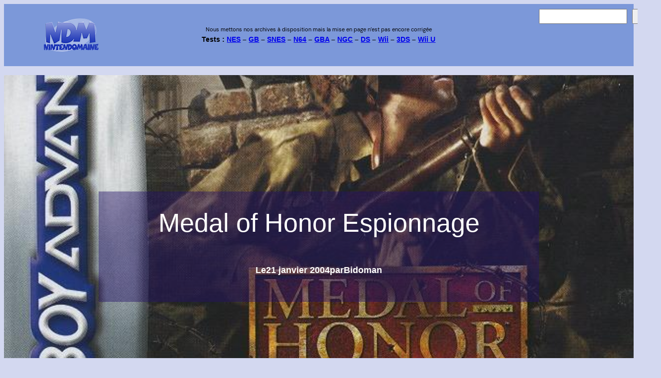

--- FILE ---
content_type: text/html; charset=UTF-8
request_url: https://www.nintendomaine.com/106798-medal-of-honor-espionnage/
body_size: 22671
content:
<!DOCTYPE html>
<html lang="fr-FR">
<head>
	<meta charset="UTF-8" />
	<meta name="viewport" content="width=device-width, initial-scale=1" />
<meta name='robots' content='index, follow, max-image-preview:large, max-snippet:-1, max-video-preview:-1' />

	<!-- This site is optimized with the Yoast SEO plugin v26.8 - https://yoast.com/product/yoast-seo-wordpress/ -->
	<meta name="description" content="Test - Medal of Honor Espionnage - Game Boy Advance - NintenDomaine" />
	<link rel="canonical" href="https://www.nintendomaine.com/106798-medal-of-honor-espionnage/" />
	<meta property="og:locale" content="fr_FR" />
	<meta property="og:type" content="article" />
	<meta property="og:title" content="Medal of Honor Espionnage - NintenDomaine" />
	<meta property="og:description" content="Test - Medal of Honor Espionnage - Game Boy Advance - NintenDomaine" />
	<meta property="og:url" content="https://www.nintendomaine.com/106798-medal-of-honor-espionnage/" />
	<meta property="og:site_name" content="NintenDomaine" />
	<meta property="article:published_time" content="2004-01-21T09:37:18+00:00" />
	<meta property="article:modified_time" content="2016-06-20T10:17:57+00:00" />
	<meta property="og:image" content="https://static.nintendomaine.com/2016/06/medal_of_honor_espionnage-02.jpg" />
	<meta property="og:image:width" content="640" />
	<meta property="og:image:height" content="635" />
	<meta property="og:image:type" content="image/jpeg" />
	<meta name="author" content="Bidoman" />
	<meta name="twitter:card" content="summary_large_image" />
	<meta name="twitter:label1" content="Écrit par" />
	<meta name="twitter:data1" content="Bidoman" />
	<meta name="twitter:label2" content="Durée de lecture estimée" />
	<meta name="twitter:data2" content="17 minutes" />
	<script type="application/ld+json" class="yoast-schema-graph">{"@context":"https://schema.org","@graph":[{"@type":"Article","@id":"https://www.nintendomaine.com/106798-medal-of-honor-espionnage/#article","isPartOf":{"@id":"https://www.nintendomaine.com/106798-medal-of-honor-espionnage/"},"author":{"name":"Bidoman","@id":"https://www.nintendomaine.com/#/schema/person/4b67632491ad9a488a3b1e29ea2e38b2"},"headline":"Medal of Honor Espionnage","datePublished":"2004-01-21T09:37:18+00:00","dateModified":"2016-06-20T10:17:57+00:00","mainEntityOfPage":{"@id":"https://www.nintendomaine.com/106798-medal-of-honor-espionnage/"},"wordCount":3452,"commentCount":0,"image":{"@id":"https://www.nintendomaine.com/106798-medal-of-honor-espionnage/#primaryimage"},"thumbnailUrl":"https://static.nintendomaine.com/2016/06/medal_of_honor_espionnage-02.jpg","keywords":["Medal of Honor Espionnage"],"articleSection":["Article","GameBoy Advance","Test"],"inLanguage":"fr-FR","potentialAction":[{"@type":"CommentAction","name":"Comment","target":["https://www.nintendomaine.com/106798-medal-of-honor-espionnage/#respond"]}]},{"@type":"WebPage","@id":"https://www.nintendomaine.com/106798-medal-of-honor-espionnage/","url":"https://www.nintendomaine.com/106798-medal-of-honor-espionnage/","name":"Medal of Honor Espionnage - NintenDomaine","isPartOf":{"@id":"https://www.nintendomaine.com/#website"},"primaryImageOfPage":{"@id":"https://www.nintendomaine.com/106798-medal-of-honor-espionnage/#primaryimage"},"image":{"@id":"https://www.nintendomaine.com/106798-medal-of-honor-espionnage/#primaryimage"},"thumbnailUrl":"https://static.nintendomaine.com/2016/06/medal_of_honor_espionnage-02.jpg","datePublished":"2004-01-21T09:37:18+00:00","dateModified":"2016-06-20T10:17:57+00:00","author":{"@id":"https://www.nintendomaine.com/#/schema/person/4b67632491ad9a488a3b1e29ea2e38b2"},"description":"Test - Medal of Honor Espionnage - Game Boy Advance - NintenDomaine","breadcrumb":{"@id":"https://www.nintendomaine.com/106798-medal-of-honor-espionnage/#breadcrumb"},"inLanguage":"fr-FR","potentialAction":[{"@type":"ReadAction","target":["https://www.nintendomaine.com/106798-medal-of-honor-espionnage/"]}]},{"@type":"ImageObject","inLanguage":"fr-FR","@id":"https://www.nintendomaine.com/106798-medal-of-honor-espionnage/#primaryimage","url":"https://static.nintendomaine.com/2016/06/medal_of_honor_espionnage-02.jpg","contentUrl":"https://static.nintendomaine.com/2016/06/medal_of_honor_espionnage-02.jpg","width":640,"height":635},{"@type":"BreadcrumbList","@id":"https://www.nintendomaine.com/106798-medal-of-honor-espionnage/#breadcrumb","itemListElement":[{"@type":"ListItem","position":1,"name":"Home","item":"https://www.nintendomaine.com/"},{"@type":"ListItem","position":2,"name":"Medal of Honor Espionnage"}]},{"@type":"WebSite","@id":"https://www.nintendomaine.com/#website","url":"https://www.nintendomaine.com/","name":"NintenDomaine","description":"La passion du jeu Nintendo","potentialAction":[{"@type":"SearchAction","target":{"@type":"EntryPoint","urlTemplate":"https://www.nintendomaine.com/?s={search_term_string}"},"query-input":{"@type":"PropertyValueSpecification","valueRequired":true,"valueName":"search_term_string"}}],"inLanguage":"fr-FR"},{"@type":"Person","@id":"https://www.nintendomaine.com/#/schema/person/4b67632491ad9a488a3b1e29ea2e38b2","name":"Bidoman","image":{"@type":"ImageObject","inLanguage":"fr-FR","@id":"https://www.nintendomaine.com/#/schema/person/image/","url":"https://static.nintendomaine.com/2017/02/Bidoman_avatar_1486568729-96x96.jpg","contentUrl":"https://static.nintendomaine.com/2017/02/Bidoman_avatar_1486568729-96x96.jpg","caption":"Bidoman"},"url":"https://www.nintendomaine.com/author/bidoman/"}]}</script>
	<!-- / Yoast SEO plugin. -->


<title>Medal of Honor Espionnage - NintenDomaine</title>
<link rel="alternate" type="application/rss+xml" title="NintenDomaine &raquo; Flux" href="https://www.nintendomaine.com/feed/" />
<link rel="alternate" type="application/rss+xml" title="NintenDomaine &raquo; Flux des commentaires" href="https://www.nintendomaine.com/comments/feed/" />
<link rel="alternate" type="application/rss+xml" title="NintenDomaine &raquo; Medal of Honor Espionnage Flux des commentaires" href="https://www.nintendomaine.com/106798-medal-of-honor-espionnage/feed/" />
<link rel="alternate" title="oEmbed (JSON)" type="application/json+oembed" href="https://www.nintendomaine.com/wp-json/oembed/1.0/embed?url=https%3A%2F%2Fwww.nintendomaine.com%2F106798-medal-of-honor-espionnage%2F" />
<link rel="alternate" title="oEmbed (XML)" type="text/xml+oembed" href="https://www.nintendomaine.com/wp-json/oembed/1.0/embed?url=https%3A%2F%2Fwww.nintendomaine.com%2F106798-medal-of-honor-espionnage%2F&#038;format=xml" />
<style id='wp-img-auto-sizes-contain-inline-css'>
img:is([sizes=auto i],[sizes^="auto," i]){contain-intrinsic-size:3000px 1500px}
/*# sourceURL=wp-img-auto-sizes-contain-inline-css */
</style>
<style id='wp-block-image-inline-css'>
.wp-block-image>a,.wp-block-image>figure>a{display:inline-block}.wp-block-image img{box-sizing:border-box;height:auto;max-width:100%;vertical-align:bottom}@media not (prefers-reduced-motion){.wp-block-image img.hide{visibility:hidden}.wp-block-image img.show{animation:show-content-image .4s}}.wp-block-image[style*=border-radius] img,.wp-block-image[style*=border-radius]>a{border-radius:inherit}.wp-block-image.has-custom-border img{box-sizing:border-box}.wp-block-image.aligncenter{text-align:center}.wp-block-image.alignfull>a,.wp-block-image.alignwide>a{width:100%}.wp-block-image.alignfull img,.wp-block-image.alignwide img{height:auto;width:100%}.wp-block-image .aligncenter,.wp-block-image .alignleft,.wp-block-image .alignright,.wp-block-image.aligncenter,.wp-block-image.alignleft,.wp-block-image.alignright{display:table}.wp-block-image .aligncenter>figcaption,.wp-block-image .alignleft>figcaption,.wp-block-image .alignright>figcaption,.wp-block-image.aligncenter>figcaption,.wp-block-image.alignleft>figcaption,.wp-block-image.alignright>figcaption{caption-side:bottom;display:table-caption}.wp-block-image .alignleft{float:left;margin:.5em 1em .5em 0}.wp-block-image .alignright{float:right;margin:.5em 0 .5em 1em}.wp-block-image .aligncenter{margin-left:auto;margin-right:auto}.wp-block-image :where(figcaption){margin-bottom:1em;margin-top:.5em}.wp-block-image.is-style-circle-mask img{border-radius:9999px}@supports ((-webkit-mask-image:none) or (mask-image:none)) or (-webkit-mask-image:none){.wp-block-image.is-style-circle-mask img{border-radius:0;-webkit-mask-image:url('data:image/svg+xml;utf8,<svg viewBox="0 0 100 100" xmlns="http://www.w3.org/2000/svg"><circle cx="50" cy="50" r="50"/></svg>');mask-image:url('data:image/svg+xml;utf8,<svg viewBox="0 0 100 100" xmlns="http://www.w3.org/2000/svg"><circle cx="50" cy="50" r="50"/></svg>');mask-mode:alpha;-webkit-mask-position:center;mask-position:center;-webkit-mask-repeat:no-repeat;mask-repeat:no-repeat;-webkit-mask-size:contain;mask-size:contain}}:root :where(.wp-block-image.is-style-rounded img,.wp-block-image .is-style-rounded img){border-radius:9999px}.wp-block-image figure{margin:0}.wp-lightbox-container{display:flex;flex-direction:column;position:relative}.wp-lightbox-container img{cursor:zoom-in}.wp-lightbox-container img:hover+button{opacity:1}.wp-lightbox-container button{align-items:center;backdrop-filter:blur(16px) saturate(180%);background-color:#5a5a5a40;border:none;border-radius:4px;cursor:zoom-in;display:flex;height:20px;justify-content:center;opacity:0;padding:0;position:absolute;right:16px;text-align:center;top:16px;width:20px;z-index:100}@media not (prefers-reduced-motion){.wp-lightbox-container button{transition:opacity .2s ease}}.wp-lightbox-container button:focus-visible{outline:3px auto #5a5a5a40;outline:3px auto -webkit-focus-ring-color;outline-offset:3px}.wp-lightbox-container button:hover{cursor:pointer;opacity:1}.wp-lightbox-container button:focus{opacity:1}.wp-lightbox-container button:focus,.wp-lightbox-container button:hover,.wp-lightbox-container button:not(:hover):not(:active):not(.has-background){background-color:#5a5a5a40;border:none}.wp-lightbox-overlay{box-sizing:border-box;cursor:zoom-out;height:100vh;left:0;overflow:hidden;position:fixed;top:0;visibility:hidden;width:100%;z-index:100000}.wp-lightbox-overlay .close-button{align-items:center;cursor:pointer;display:flex;justify-content:center;min-height:40px;min-width:40px;padding:0;position:absolute;right:calc(env(safe-area-inset-right) + 16px);top:calc(env(safe-area-inset-top) + 16px);z-index:5000000}.wp-lightbox-overlay .close-button:focus,.wp-lightbox-overlay .close-button:hover,.wp-lightbox-overlay .close-button:not(:hover):not(:active):not(.has-background){background:none;border:none}.wp-lightbox-overlay .lightbox-image-container{height:var(--wp--lightbox-container-height);left:50%;overflow:hidden;position:absolute;top:50%;transform:translate(-50%,-50%);transform-origin:top left;width:var(--wp--lightbox-container-width);z-index:9999999999}.wp-lightbox-overlay .wp-block-image{align-items:center;box-sizing:border-box;display:flex;height:100%;justify-content:center;margin:0;position:relative;transform-origin:0 0;width:100%;z-index:3000000}.wp-lightbox-overlay .wp-block-image img{height:var(--wp--lightbox-image-height);min-height:var(--wp--lightbox-image-height);min-width:var(--wp--lightbox-image-width);width:var(--wp--lightbox-image-width)}.wp-lightbox-overlay .wp-block-image figcaption{display:none}.wp-lightbox-overlay button{background:none;border:none}.wp-lightbox-overlay .scrim{background-color:#fff;height:100%;opacity:.9;position:absolute;width:100%;z-index:2000000}.wp-lightbox-overlay.active{visibility:visible}@media not (prefers-reduced-motion){.wp-lightbox-overlay.active{animation:turn-on-visibility .25s both}.wp-lightbox-overlay.active img{animation:turn-on-visibility .35s both}.wp-lightbox-overlay.show-closing-animation:not(.active){animation:turn-off-visibility .35s both}.wp-lightbox-overlay.show-closing-animation:not(.active) img{animation:turn-off-visibility .25s both}.wp-lightbox-overlay.zoom.active{animation:none;opacity:1;visibility:visible}.wp-lightbox-overlay.zoom.active .lightbox-image-container{animation:lightbox-zoom-in .4s}.wp-lightbox-overlay.zoom.active .lightbox-image-container img{animation:none}.wp-lightbox-overlay.zoom.active .scrim{animation:turn-on-visibility .4s forwards}.wp-lightbox-overlay.zoom.show-closing-animation:not(.active){animation:none}.wp-lightbox-overlay.zoom.show-closing-animation:not(.active) .lightbox-image-container{animation:lightbox-zoom-out .4s}.wp-lightbox-overlay.zoom.show-closing-animation:not(.active) .lightbox-image-container img{animation:none}.wp-lightbox-overlay.zoom.show-closing-animation:not(.active) .scrim{animation:turn-off-visibility .4s forwards}}@keyframes show-content-image{0%{visibility:hidden}99%{visibility:hidden}to{visibility:visible}}@keyframes turn-on-visibility{0%{opacity:0}to{opacity:1}}@keyframes turn-off-visibility{0%{opacity:1;visibility:visible}99%{opacity:0;visibility:visible}to{opacity:0;visibility:hidden}}@keyframes lightbox-zoom-in{0%{transform:translate(calc((-100vw + var(--wp--lightbox-scrollbar-width))/2 + var(--wp--lightbox-initial-left-position)),calc(-50vh + var(--wp--lightbox-initial-top-position))) scale(var(--wp--lightbox-scale))}to{transform:translate(-50%,-50%) scale(1)}}@keyframes lightbox-zoom-out{0%{transform:translate(-50%,-50%) scale(1);visibility:visible}99%{visibility:visible}to{transform:translate(calc((-100vw + var(--wp--lightbox-scrollbar-width))/2 + var(--wp--lightbox-initial-left-position)),calc(-50vh + var(--wp--lightbox-initial-top-position))) scale(var(--wp--lightbox-scale));visibility:hidden}}
/*# sourceURL=https://www.nintendomaine.com/wp-includes/blocks/image/style.min.css */
</style>
<style id='wp-block-paragraph-inline-css'>
.is-small-text{font-size:.875em}.is-regular-text{font-size:1em}.is-large-text{font-size:2.25em}.is-larger-text{font-size:3em}.has-drop-cap:not(:focus):first-letter{float:left;font-size:8.4em;font-style:normal;font-weight:100;line-height:.68;margin:.05em .1em 0 0;text-transform:uppercase}body.rtl .has-drop-cap:not(:focus):first-letter{float:none;margin-left:.1em}p.has-drop-cap.has-background{overflow:hidden}:root :where(p.has-background){padding:1.25em 2.375em}:where(p.has-text-color:not(.has-link-color)) a{color:inherit}p.has-text-align-left[style*="writing-mode:vertical-lr"],p.has-text-align-right[style*="writing-mode:vertical-rl"]{rotate:180deg}
/*# sourceURL=https://www.nintendomaine.com/wp-includes/blocks/paragraph/style.min.css */
</style>
<style id='wp-block-search-inline-css'>
.wp-block-search__button{margin-left:10px;word-break:normal}.wp-block-search__button.has-icon{line-height:0}.wp-block-search__button svg{height:1.25em;min-height:24px;min-width:24px;width:1.25em;fill:currentColor;vertical-align:text-bottom}:where(.wp-block-search__button){border:1px solid #ccc;padding:6px 10px}.wp-block-search__inside-wrapper{display:flex;flex:auto;flex-wrap:nowrap;max-width:100%}.wp-block-search__label{width:100%}.wp-block-search.wp-block-search__button-only .wp-block-search__button{box-sizing:border-box;display:flex;flex-shrink:0;justify-content:center;margin-left:0;max-width:100%}.wp-block-search.wp-block-search__button-only .wp-block-search__inside-wrapper{min-width:0!important;transition-property:width}.wp-block-search.wp-block-search__button-only .wp-block-search__input{flex-basis:100%;transition-duration:.3s}.wp-block-search.wp-block-search__button-only.wp-block-search__searchfield-hidden,.wp-block-search.wp-block-search__button-only.wp-block-search__searchfield-hidden .wp-block-search__inside-wrapper{overflow:hidden}.wp-block-search.wp-block-search__button-only.wp-block-search__searchfield-hidden .wp-block-search__input{border-left-width:0!important;border-right-width:0!important;flex-basis:0;flex-grow:0;margin:0;min-width:0!important;padding-left:0!important;padding-right:0!important;width:0!important}:where(.wp-block-search__input){appearance:none;border:1px solid #949494;flex-grow:1;font-family:inherit;font-size:inherit;font-style:inherit;font-weight:inherit;letter-spacing:inherit;line-height:inherit;margin-left:0;margin-right:0;min-width:3rem;padding:8px;text-decoration:unset!important;text-transform:inherit}:where(.wp-block-search__button-inside .wp-block-search__inside-wrapper){background-color:#fff;border:1px solid #949494;box-sizing:border-box;padding:4px}:where(.wp-block-search__button-inside .wp-block-search__inside-wrapper) .wp-block-search__input{border:none;border-radius:0;padding:0 4px}:where(.wp-block-search__button-inside .wp-block-search__inside-wrapper) .wp-block-search__input:focus{outline:none}:where(.wp-block-search__button-inside .wp-block-search__inside-wrapper) :where(.wp-block-search__button){padding:4px 8px}.wp-block-search.aligncenter .wp-block-search__inside-wrapper{margin:auto}.wp-block[data-align=right] .wp-block-search.wp-block-search__button-only .wp-block-search__inside-wrapper{float:right}
/*# sourceURL=https://www.nintendomaine.com/wp-includes/blocks/search/style.min.css */
</style>
<style id='wp-block-columns-inline-css'>
.wp-block-columns{box-sizing:border-box;display:flex;flex-wrap:wrap!important}@media (min-width:782px){.wp-block-columns{flex-wrap:nowrap!important}}.wp-block-columns{align-items:normal!important}.wp-block-columns.are-vertically-aligned-top{align-items:flex-start}.wp-block-columns.are-vertically-aligned-center{align-items:center}.wp-block-columns.are-vertically-aligned-bottom{align-items:flex-end}@media (max-width:781px){.wp-block-columns:not(.is-not-stacked-on-mobile)>.wp-block-column{flex-basis:100%!important}}@media (min-width:782px){.wp-block-columns:not(.is-not-stacked-on-mobile)>.wp-block-column{flex-basis:0;flex-grow:1}.wp-block-columns:not(.is-not-stacked-on-mobile)>.wp-block-column[style*=flex-basis]{flex-grow:0}}.wp-block-columns.is-not-stacked-on-mobile{flex-wrap:nowrap!important}.wp-block-columns.is-not-stacked-on-mobile>.wp-block-column{flex-basis:0;flex-grow:1}.wp-block-columns.is-not-stacked-on-mobile>.wp-block-column[style*=flex-basis]{flex-grow:0}:where(.wp-block-columns){margin-bottom:1.75em}:where(.wp-block-columns.has-background){padding:1.25em 2.375em}.wp-block-column{flex-grow:1;min-width:0;overflow-wrap:break-word;word-break:break-word}.wp-block-column.is-vertically-aligned-top{align-self:flex-start}.wp-block-column.is-vertically-aligned-center{align-self:center}.wp-block-column.is-vertically-aligned-bottom{align-self:flex-end}.wp-block-column.is-vertically-aligned-stretch{align-self:stretch}.wp-block-column.is-vertically-aligned-bottom,.wp-block-column.is-vertically-aligned-center,.wp-block-column.is-vertically-aligned-top{width:100%}
/*# sourceURL=https://www.nintendomaine.com/wp-includes/blocks/columns/style.min.css */
</style>
<style id='wp-block-group-inline-css'>
.wp-block-group{box-sizing:border-box}:where(.wp-block-group.wp-block-group-is-layout-constrained){position:relative}
/*# sourceURL=https://www.nintendomaine.com/wp-includes/blocks/group/style.min.css */
</style>
<style id='wp-block-post-title-inline-css'>
.wp-block-post-title{box-sizing:border-box;word-break:break-word}.wp-block-post-title :where(a){display:inline-block;font-family:inherit;font-size:inherit;font-style:inherit;font-weight:inherit;letter-spacing:inherit;line-height:inherit;text-decoration:inherit}
/*# sourceURL=https://www.nintendomaine.com/wp-includes/blocks/post-title/style.min.css */
</style>
<style id='wp-block-post-date-inline-css'>
.wp-block-post-date{box-sizing:border-box}
/*# sourceURL=https://www.nintendomaine.com/wp-includes/blocks/post-date/style.min.css */
</style>
<style id='wp-block-post-author-inline-css'>
.wp-block-post-author{box-sizing:border-box;display:flex;flex-wrap:wrap}.wp-block-post-author__byline{font-size:.5em;margin-bottom:0;margin-top:0;width:100%}.wp-block-post-author__avatar{margin-right:1em}.wp-block-post-author__bio{font-size:.7em;margin-bottom:.7em}.wp-block-post-author__content{flex-basis:0;flex-grow:1}.wp-block-post-author__name{margin:0}
/*# sourceURL=https://www.nintendomaine.com/wp-includes/blocks/post-author/style.min.css */
</style>
<style id='wp-block-cover-inline-css'>
.wp-block-cover,.wp-block-cover-image{align-items:center;background-position:50%;box-sizing:border-box;display:flex;justify-content:center;min-height:430px;overflow:hidden;overflow:clip;padding:1em;position:relative}.wp-block-cover .has-background-dim:not([class*=-background-color]),.wp-block-cover-image .has-background-dim:not([class*=-background-color]),.wp-block-cover-image.has-background-dim:not([class*=-background-color]),.wp-block-cover.has-background-dim:not([class*=-background-color]){background-color:#000}.wp-block-cover .has-background-dim.has-background-gradient,.wp-block-cover-image .has-background-dim.has-background-gradient{background-color:initial}.wp-block-cover-image.has-background-dim:before,.wp-block-cover.has-background-dim:before{background-color:inherit;content:""}.wp-block-cover .wp-block-cover__background,.wp-block-cover .wp-block-cover__gradient-background,.wp-block-cover-image .wp-block-cover__background,.wp-block-cover-image .wp-block-cover__gradient-background,.wp-block-cover-image.has-background-dim:not(.has-background-gradient):before,.wp-block-cover.has-background-dim:not(.has-background-gradient):before{bottom:0;left:0;opacity:.5;position:absolute;right:0;top:0}.wp-block-cover-image.has-background-dim.has-background-dim-10 .wp-block-cover__background,.wp-block-cover-image.has-background-dim.has-background-dim-10 .wp-block-cover__gradient-background,.wp-block-cover-image.has-background-dim.has-background-dim-10:not(.has-background-gradient):before,.wp-block-cover.has-background-dim.has-background-dim-10 .wp-block-cover__background,.wp-block-cover.has-background-dim.has-background-dim-10 .wp-block-cover__gradient-background,.wp-block-cover.has-background-dim.has-background-dim-10:not(.has-background-gradient):before{opacity:.1}.wp-block-cover-image.has-background-dim.has-background-dim-20 .wp-block-cover__background,.wp-block-cover-image.has-background-dim.has-background-dim-20 .wp-block-cover__gradient-background,.wp-block-cover-image.has-background-dim.has-background-dim-20:not(.has-background-gradient):before,.wp-block-cover.has-background-dim.has-background-dim-20 .wp-block-cover__background,.wp-block-cover.has-background-dim.has-background-dim-20 .wp-block-cover__gradient-background,.wp-block-cover.has-background-dim.has-background-dim-20:not(.has-background-gradient):before{opacity:.2}.wp-block-cover-image.has-background-dim.has-background-dim-30 .wp-block-cover__background,.wp-block-cover-image.has-background-dim.has-background-dim-30 .wp-block-cover__gradient-background,.wp-block-cover-image.has-background-dim.has-background-dim-30:not(.has-background-gradient):before,.wp-block-cover.has-background-dim.has-background-dim-30 .wp-block-cover__background,.wp-block-cover.has-background-dim.has-background-dim-30 .wp-block-cover__gradient-background,.wp-block-cover.has-background-dim.has-background-dim-30:not(.has-background-gradient):before{opacity:.3}.wp-block-cover-image.has-background-dim.has-background-dim-40 .wp-block-cover__background,.wp-block-cover-image.has-background-dim.has-background-dim-40 .wp-block-cover__gradient-background,.wp-block-cover-image.has-background-dim.has-background-dim-40:not(.has-background-gradient):before,.wp-block-cover.has-background-dim.has-background-dim-40 .wp-block-cover__background,.wp-block-cover.has-background-dim.has-background-dim-40 .wp-block-cover__gradient-background,.wp-block-cover.has-background-dim.has-background-dim-40:not(.has-background-gradient):before{opacity:.4}.wp-block-cover-image.has-background-dim.has-background-dim-50 .wp-block-cover__background,.wp-block-cover-image.has-background-dim.has-background-dim-50 .wp-block-cover__gradient-background,.wp-block-cover-image.has-background-dim.has-background-dim-50:not(.has-background-gradient):before,.wp-block-cover.has-background-dim.has-background-dim-50 .wp-block-cover__background,.wp-block-cover.has-background-dim.has-background-dim-50 .wp-block-cover__gradient-background,.wp-block-cover.has-background-dim.has-background-dim-50:not(.has-background-gradient):before{opacity:.5}.wp-block-cover-image.has-background-dim.has-background-dim-60 .wp-block-cover__background,.wp-block-cover-image.has-background-dim.has-background-dim-60 .wp-block-cover__gradient-background,.wp-block-cover-image.has-background-dim.has-background-dim-60:not(.has-background-gradient):before,.wp-block-cover.has-background-dim.has-background-dim-60 .wp-block-cover__background,.wp-block-cover.has-background-dim.has-background-dim-60 .wp-block-cover__gradient-background,.wp-block-cover.has-background-dim.has-background-dim-60:not(.has-background-gradient):before{opacity:.6}.wp-block-cover-image.has-background-dim.has-background-dim-70 .wp-block-cover__background,.wp-block-cover-image.has-background-dim.has-background-dim-70 .wp-block-cover__gradient-background,.wp-block-cover-image.has-background-dim.has-background-dim-70:not(.has-background-gradient):before,.wp-block-cover.has-background-dim.has-background-dim-70 .wp-block-cover__background,.wp-block-cover.has-background-dim.has-background-dim-70 .wp-block-cover__gradient-background,.wp-block-cover.has-background-dim.has-background-dim-70:not(.has-background-gradient):before{opacity:.7}.wp-block-cover-image.has-background-dim.has-background-dim-80 .wp-block-cover__background,.wp-block-cover-image.has-background-dim.has-background-dim-80 .wp-block-cover__gradient-background,.wp-block-cover-image.has-background-dim.has-background-dim-80:not(.has-background-gradient):before,.wp-block-cover.has-background-dim.has-background-dim-80 .wp-block-cover__background,.wp-block-cover.has-background-dim.has-background-dim-80 .wp-block-cover__gradient-background,.wp-block-cover.has-background-dim.has-background-dim-80:not(.has-background-gradient):before{opacity:.8}.wp-block-cover-image.has-background-dim.has-background-dim-90 .wp-block-cover__background,.wp-block-cover-image.has-background-dim.has-background-dim-90 .wp-block-cover__gradient-background,.wp-block-cover-image.has-background-dim.has-background-dim-90:not(.has-background-gradient):before,.wp-block-cover.has-background-dim.has-background-dim-90 .wp-block-cover__background,.wp-block-cover.has-background-dim.has-background-dim-90 .wp-block-cover__gradient-background,.wp-block-cover.has-background-dim.has-background-dim-90:not(.has-background-gradient):before{opacity:.9}.wp-block-cover-image.has-background-dim.has-background-dim-100 .wp-block-cover__background,.wp-block-cover-image.has-background-dim.has-background-dim-100 .wp-block-cover__gradient-background,.wp-block-cover-image.has-background-dim.has-background-dim-100:not(.has-background-gradient):before,.wp-block-cover.has-background-dim.has-background-dim-100 .wp-block-cover__background,.wp-block-cover.has-background-dim.has-background-dim-100 .wp-block-cover__gradient-background,.wp-block-cover.has-background-dim.has-background-dim-100:not(.has-background-gradient):before{opacity:1}.wp-block-cover .wp-block-cover__background.has-background-dim.has-background-dim-0,.wp-block-cover .wp-block-cover__gradient-background.has-background-dim.has-background-dim-0,.wp-block-cover-image .wp-block-cover__background.has-background-dim.has-background-dim-0,.wp-block-cover-image .wp-block-cover__gradient-background.has-background-dim.has-background-dim-0{opacity:0}.wp-block-cover .wp-block-cover__background.has-background-dim.has-background-dim-10,.wp-block-cover .wp-block-cover__gradient-background.has-background-dim.has-background-dim-10,.wp-block-cover-image .wp-block-cover__background.has-background-dim.has-background-dim-10,.wp-block-cover-image .wp-block-cover__gradient-background.has-background-dim.has-background-dim-10{opacity:.1}.wp-block-cover .wp-block-cover__background.has-background-dim.has-background-dim-20,.wp-block-cover .wp-block-cover__gradient-background.has-background-dim.has-background-dim-20,.wp-block-cover-image .wp-block-cover__background.has-background-dim.has-background-dim-20,.wp-block-cover-image .wp-block-cover__gradient-background.has-background-dim.has-background-dim-20{opacity:.2}.wp-block-cover .wp-block-cover__background.has-background-dim.has-background-dim-30,.wp-block-cover .wp-block-cover__gradient-background.has-background-dim.has-background-dim-30,.wp-block-cover-image .wp-block-cover__background.has-background-dim.has-background-dim-30,.wp-block-cover-image .wp-block-cover__gradient-background.has-background-dim.has-background-dim-30{opacity:.3}.wp-block-cover .wp-block-cover__background.has-background-dim.has-background-dim-40,.wp-block-cover .wp-block-cover__gradient-background.has-background-dim.has-background-dim-40,.wp-block-cover-image .wp-block-cover__background.has-background-dim.has-background-dim-40,.wp-block-cover-image .wp-block-cover__gradient-background.has-background-dim.has-background-dim-40{opacity:.4}.wp-block-cover .wp-block-cover__background.has-background-dim.has-background-dim-50,.wp-block-cover .wp-block-cover__gradient-background.has-background-dim.has-background-dim-50,.wp-block-cover-image .wp-block-cover__background.has-background-dim.has-background-dim-50,.wp-block-cover-image .wp-block-cover__gradient-background.has-background-dim.has-background-dim-50{opacity:.5}.wp-block-cover .wp-block-cover__background.has-background-dim.has-background-dim-60,.wp-block-cover .wp-block-cover__gradient-background.has-background-dim.has-background-dim-60,.wp-block-cover-image .wp-block-cover__background.has-background-dim.has-background-dim-60,.wp-block-cover-image .wp-block-cover__gradient-background.has-background-dim.has-background-dim-60{opacity:.6}.wp-block-cover .wp-block-cover__background.has-background-dim.has-background-dim-70,.wp-block-cover .wp-block-cover__gradient-background.has-background-dim.has-background-dim-70,.wp-block-cover-image .wp-block-cover__background.has-background-dim.has-background-dim-70,.wp-block-cover-image .wp-block-cover__gradient-background.has-background-dim.has-background-dim-70{opacity:.7}.wp-block-cover .wp-block-cover__background.has-background-dim.has-background-dim-80,.wp-block-cover .wp-block-cover__gradient-background.has-background-dim.has-background-dim-80,.wp-block-cover-image .wp-block-cover__background.has-background-dim.has-background-dim-80,.wp-block-cover-image .wp-block-cover__gradient-background.has-background-dim.has-background-dim-80{opacity:.8}.wp-block-cover .wp-block-cover__background.has-background-dim.has-background-dim-90,.wp-block-cover .wp-block-cover__gradient-background.has-background-dim.has-background-dim-90,.wp-block-cover-image .wp-block-cover__background.has-background-dim.has-background-dim-90,.wp-block-cover-image .wp-block-cover__gradient-background.has-background-dim.has-background-dim-90{opacity:.9}.wp-block-cover .wp-block-cover__background.has-background-dim.has-background-dim-100,.wp-block-cover .wp-block-cover__gradient-background.has-background-dim.has-background-dim-100,.wp-block-cover-image .wp-block-cover__background.has-background-dim.has-background-dim-100,.wp-block-cover-image .wp-block-cover__gradient-background.has-background-dim.has-background-dim-100{opacity:1}.wp-block-cover-image.alignleft,.wp-block-cover-image.alignright,.wp-block-cover.alignleft,.wp-block-cover.alignright{max-width:420px;width:100%}.wp-block-cover-image.aligncenter,.wp-block-cover-image.alignleft,.wp-block-cover-image.alignright,.wp-block-cover.aligncenter,.wp-block-cover.alignleft,.wp-block-cover.alignright{display:flex}.wp-block-cover .wp-block-cover__inner-container,.wp-block-cover-image .wp-block-cover__inner-container{color:inherit;position:relative;width:100%}.wp-block-cover-image.is-position-top-left,.wp-block-cover.is-position-top-left{align-items:flex-start;justify-content:flex-start}.wp-block-cover-image.is-position-top-center,.wp-block-cover.is-position-top-center{align-items:flex-start;justify-content:center}.wp-block-cover-image.is-position-top-right,.wp-block-cover.is-position-top-right{align-items:flex-start;justify-content:flex-end}.wp-block-cover-image.is-position-center-left,.wp-block-cover.is-position-center-left{align-items:center;justify-content:flex-start}.wp-block-cover-image.is-position-center-center,.wp-block-cover.is-position-center-center{align-items:center;justify-content:center}.wp-block-cover-image.is-position-center-right,.wp-block-cover.is-position-center-right{align-items:center;justify-content:flex-end}.wp-block-cover-image.is-position-bottom-left,.wp-block-cover.is-position-bottom-left{align-items:flex-end;justify-content:flex-start}.wp-block-cover-image.is-position-bottom-center,.wp-block-cover.is-position-bottom-center{align-items:flex-end;justify-content:center}.wp-block-cover-image.is-position-bottom-right,.wp-block-cover.is-position-bottom-right{align-items:flex-end;justify-content:flex-end}.wp-block-cover-image.has-custom-content-position.has-custom-content-position .wp-block-cover__inner-container,.wp-block-cover.has-custom-content-position.has-custom-content-position .wp-block-cover__inner-container{margin:0}.wp-block-cover-image.has-custom-content-position.has-custom-content-position.is-position-bottom-left .wp-block-cover__inner-container,.wp-block-cover-image.has-custom-content-position.has-custom-content-position.is-position-bottom-right .wp-block-cover__inner-container,.wp-block-cover-image.has-custom-content-position.has-custom-content-position.is-position-center-left .wp-block-cover__inner-container,.wp-block-cover-image.has-custom-content-position.has-custom-content-position.is-position-center-right .wp-block-cover__inner-container,.wp-block-cover-image.has-custom-content-position.has-custom-content-position.is-position-top-left .wp-block-cover__inner-container,.wp-block-cover-image.has-custom-content-position.has-custom-content-position.is-position-top-right .wp-block-cover__inner-container,.wp-block-cover.has-custom-content-position.has-custom-content-position.is-position-bottom-left .wp-block-cover__inner-container,.wp-block-cover.has-custom-content-position.has-custom-content-position.is-position-bottom-right .wp-block-cover__inner-container,.wp-block-cover.has-custom-content-position.has-custom-content-position.is-position-center-left .wp-block-cover__inner-container,.wp-block-cover.has-custom-content-position.has-custom-content-position.is-position-center-right .wp-block-cover__inner-container,.wp-block-cover.has-custom-content-position.has-custom-content-position.is-position-top-left .wp-block-cover__inner-container,.wp-block-cover.has-custom-content-position.has-custom-content-position.is-position-top-right .wp-block-cover__inner-container{margin:0;width:auto}.wp-block-cover .wp-block-cover__image-background,.wp-block-cover video.wp-block-cover__video-background,.wp-block-cover-image .wp-block-cover__image-background,.wp-block-cover-image video.wp-block-cover__video-background{border:none;bottom:0;box-shadow:none;height:100%;left:0;margin:0;max-height:none;max-width:none;object-fit:cover;outline:none;padding:0;position:absolute;right:0;top:0;width:100%}.wp-block-cover-image.has-parallax,.wp-block-cover.has-parallax,.wp-block-cover__image-background.has-parallax,video.wp-block-cover__video-background.has-parallax{background-attachment:fixed;background-repeat:no-repeat;background-size:cover}@supports (-webkit-touch-callout:inherit){.wp-block-cover-image.has-parallax,.wp-block-cover.has-parallax,.wp-block-cover__image-background.has-parallax,video.wp-block-cover__video-background.has-parallax{background-attachment:scroll}}@media (prefers-reduced-motion:reduce){.wp-block-cover-image.has-parallax,.wp-block-cover.has-parallax,.wp-block-cover__image-background.has-parallax,video.wp-block-cover__video-background.has-parallax{background-attachment:scroll}}.wp-block-cover-image.is-repeated,.wp-block-cover.is-repeated,.wp-block-cover__image-background.is-repeated,video.wp-block-cover__video-background.is-repeated{background-repeat:repeat;background-size:auto}.wp-block-cover-image-text,.wp-block-cover-image-text a,.wp-block-cover-image-text a:active,.wp-block-cover-image-text a:focus,.wp-block-cover-image-text a:hover,.wp-block-cover-text,.wp-block-cover-text a,.wp-block-cover-text a:active,.wp-block-cover-text a:focus,.wp-block-cover-text a:hover,section.wp-block-cover-image h2,section.wp-block-cover-image h2 a,section.wp-block-cover-image h2 a:active,section.wp-block-cover-image h2 a:focus,section.wp-block-cover-image h2 a:hover{color:#fff}.wp-block-cover-image .wp-block-cover.has-left-content{justify-content:flex-start}.wp-block-cover-image .wp-block-cover.has-right-content{justify-content:flex-end}.wp-block-cover-image.has-left-content .wp-block-cover-image-text,.wp-block-cover.has-left-content .wp-block-cover-text,section.wp-block-cover-image.has-left-content>h2{margin-left:0;text-align:left}.wp-block-cover-image.has-right-content .wp-block-cover-image-text,.wp-block-cover.has-right-content .wp-block-cover-text,section.wp-block-cover-image.has-right-content>h2{margin-right:0;text-align:right}.wp-block-cover .wp-block-cover-text,.wp-block-cover-image .wp-block-cover-image-text,section.wp-block-cover-image>h2{font-size:2em;line-height:1.25;margin-bottom:0;max-width:840px;padding:.44em;text-align:center;z-index:1}:where(.wp-block-cover-image:not(.has-text-color)),:where(.wp-block-cover:not(.has-text-color)){color:#fff}:where(.wp-block-cover-image.is-light:not(.has-text-color)),:where(.wp-block-cover.is-light:not(.has-text-color)){color:#000}:root :where(.wp-block-cover h1:not(.has-text-color)),:root :where(.wp-block-cover h2:not(.has-text-color)),:root :where(.wp-block-cover h3:not(.has-text-color)),:root :where(.wp-block-cover h4:not(.has-text-color)),:root :where(.wp-block-cover h5:not(.has-text-color)),:root :where(.wp-block-cover h6:not(.has-text-color)),:root :where(.wp-block-cover p:not(.has-text-color)){color:inherit}body:not(.editor-styles-wrapper) .wp-block-cover:not(.wp-block-cover:has(.wp-block-cover__background+.wp-block-cover__inner-container)) .wp-block-cover__image-background,body:not(.editor-styles-wrapper) .wp-block-cover:not(.wp-block-cover:has(.wp-block-cover__background+.wp-block-cover__inner-container)) .wp-block-cover__video-background{z-index:0}body:not(.editor-styles-wrapper) .wp-block-cover:not(.wp-block-cover:has(.wp-block-cover__background+.wp-block-cover__inner-container)) .wp-block-cover__background,body:not(.editor-styles-wrapper) .wp-block-cover:not(.wp-block-cover:has(.wp-block-cover__background+.wp-block-cover__inner-container)) .wp-block-cover__gradient-background,body:not(.editor-styles-wrapper) .wp-block-cover:not(.wp-block-cover:has(.wp-block-cover__background+.wp-block-cover__inner-container)) .wp-block-cover__inner-container,body:not(.editor-styles-wrapper) .wp-block-cover:not(.wp-block-cover:has(.wp-block-cover__background+.wp-block-cover__inner-container)).has-background-dim:not(.has-background-gradient):before{z-index:1}.has-modal-open body:not(.editor-styles-wrapper) .wp-block-cover:not(.wp-block-cover:has(.wp-block-cover__background+.wp-block-cover__inner-container)) .wp-block-cover__inner-container{z-index:auto}
/*# sourceURL=https://www.nintendomaine.com/wp-includes/blocks/cover/style.min.css */
</style>
<style id='wp-block-post-content-inline-css'>
.wp-block-post-content{display:flow-root}
/*# sourceURL=https://www.nintendomaine.com/wp-includes/blocks/post-content/style.min.css */
</style>
<style id='wp-block-post-terms-inline-css'>
.wp-block-post-terms{box-sizing:border-box}.wp-block-post-terms .wp-block-post-terms__separator{white-space:pre-wrap}
/*# sourceURL=https://www.nintendomaine.com/wp-includes/blocks/post-terms/style.min.css */
</style>
<style id='wp-block-post-navigation-link-inline-css'>
.wp-block-post-navigation-link .wp-block-post-navigation-link__arrow-previous{display:inline-block;margin-right:1ch}.wp-block-post-navigation-link .wp-block-post-navigation-link__arrow-previous:not(.is-arrow-chevron){transform:scaleX(1)}.wp-block-post-navigation-link .wp-block-post-navigation-link__arrow-next{display:inline-block;margin-left:1ch}.wp-block-post-navigation-link .wp-block-post-navigation-link__arrow-next:not(.is-arrow-chevron){transform:scaleX(1)}.wp-block-post-navigation-link.has-text-align-left[style*="writing-mode: vertical-lr"],.wp-block-post-navigation-link.has-text-align-right[style*="writing-mode: vertical-rl"]{rotate:180deg}
/*# sourceURL=https://www.nintendomaine.com/wp-includes/blocks/post-navigation-link/style.min.css */
</style>
<style id='wp-emoji-styles-inline-css'>

	img.wp-smiley, img.emoji {
		display: inline !important;
		border: none !important;
		box-shadow: none !important;
		height: 1em !important;
		width: 1em !important;
		margin: 0 0.07em !important;
		vertical-align: -0.1em !important;
		background: none !important;
		padding: 0 !important;
	}
/*# sourceURL=wp-emoji-styles-inline-css */
</style>
<style id='wp-block-library-inline-css'>
:root{--wp-block-synced-color:#7a00df;--wp-block-synced-color--rgb:122,0,223;--wp-bound-block-color:var(--wp-block-synced-color);--wp-editor-canvas-background:#ddd;--wp-admin-theme-color:#007cba;--wp-admin-theme-color--rgb:0,124,186;--wp-admin-theme-color-darker-10:#006ba1;--wp-admin-theme-color-darker-10--rgb:0,107,160.5;--wp-admin-theme-color-darker-20:#005a87;--wp-admin-theme-color-darker-20--rgb:0,90,135;--wp-admin-border-width-focus:2px}@media (min-resolution:192dpi){:root{--wp-admin-border-width-focus:1.5px}}.wp-element-button{cursor:pointer}:root .has-very-light-gray-background-color{background-color:#eee}:root .has-very-dark-gray-background-color{background-color:#313131}:root .has-very-light-gray-color{color:#eee}:root .has-very-dark-gray-color{color:#313131}:root .has-vivid-green-cyan-to-vivid-cyan-blue-gradient-background{background:linear-gradient(135deg,#00d084,#0693e3)}:root .has-purple-crush-gradient-background{background:linear-gradient(135deg,#34e2e4,#4721fb 50%,#ab1dfe)}:root .has-hazy-dawn-gradient-background{background:linear-gradient(135deg,#faaca8,#dad0ec)}:root .has-subdued-olive-gradient-background{background:linear-gradient(135deg,#fafae1,#67a671)}:root .has-atomic-cream-gradient-background{background:linear-gradient(135deg,#fdd79a,#004a59)}:root .has-nightshade-gradient-background{background:linear-gradient(135deg,#330968,#31cdcf)}:root .has-midnight-gradient-background{background:linear-gradient(135deg,#020381,#2874fc)}:root{--wp--preset--font-size--normal:16px;--wp--preset--font-size--huge:42px}.has-regular-font-size{font-size:1em}.has-larger-font-size{font-size:2.625em}.has-normal-font-size{font-size:var(--wp--preset--font-size--normal)}.has-huge-font-size{font-size:var(--wp--preset--font-size--huge)}.has-text-align-center{text-align:center}.has-text-align-left{text-align:left}.has-text-align-right{text-align:right}.has-fit-text{white-space:nowrap!important}#end-resizable-editor-section{display:none}.aligncenter{clear:both}.items-justified-left{justify-content:flex-start}.items-justified-center{justify-content:center}.items-justified-right{justify-content:flex-end}.items-justified-space-between{justify-content:space-between}.screen-reader-text{border:0;clip-path:inset(50%);height:1px;margin:-1px;overflow:hidden;padding:0;position:absolute;width:1px;word-wrap:normal!important}.screen-reader-text:focus{background-color:#ddd;clip-path:none;color:#444;display:block;font-size:1em;height:auto;left:5px;line-height:normal;padding:15px 23px 14px;text-decoration:none;top:5px;width:auto;z-index:100000}html :where(.has-border-color){border-style:solid}html :where([style*=border-top-color]){border-top-style:solid}html :where([style*=border-right-color]){border-right-style:solid}html :where([style*=border-bottom-color]){border-bottom-style:solid}html :where([style*=border-left-color]){border-left-style:solid}html :where([style*=border-width]){border-style:solid}html :where([style*=border-top-width]){border-top-style:solid}html :where([style*=border-right-width]){border-right-style:solid}html :where([style*=border-bottom-width]){border-bottom-style:solid}html :where([style*=border-left-width]){border-left-style:solid}html :where(img[class*=wp-image-]){height:auto;max-width:100%}:where(figure){margin:0 0 1em}html :where(.is-position-sticky){--wp-admin--admin-bar--position-offset:var(--wp-admin--admin-bar--height,0px)}@media screen and (max-width:600px){html :where(.is-position-sticky){--wp-admin--admin-bar--position-offset:0px}}
/*# sourceURL=/wp-includes/css/dist/block-library/common.min.css */
</style>
<style id='global-styles-inline-css'>
:root{--wp--preset--aspect-ratio--square: 1;--wp--preset--aspect-ratio--4-3: 4/3;--wp--preset--aspect-ratio--3-4: 3/4;--wp--preset--aspect-ratio--3-2: 3/2;--wp--preset--aspect-ratio--2-3: 2/3;--wp--preset--aspect-ratio--16-9: 16/9;--wp--preset--aspect-ratio--9-16: 9/16;--wp--preset--color--black: #000000;--wp--preset--color--cyan-bluish-gray: #abb8c3;--wp--preset--color--white: #ffffff;--wp--preset--color--pale-pink: #f78da7;--wp--preset--color--vivid-red: #cf2e2e;--wp--preset--color--luminous-vivid-orange: #ff6900;--wp--preset--color--luminous-vivid-amber: #fcb900;--wp--preset--color--light-green-cyan: #7bdcb5;--wp--preset--color--vivid-green-cyan: #00d084;--wp--preset--color--pale-cyan-blue: #8ed1fc;--wp--preset--color--vivid-cyan-blue: #0693e3;--wp--preset--color--vivid-purple: #9b51e0;--wp--preset--color--base: #ffffff;--wp--preset--color--contrast: #000000;--wp--preset--color--primary: #9DFF20;--wp--preset--color--secondary: #345C00;--wp--preset--color--tertiary: #F6F6F6;--wp--preset--gradient--vivid-cyan-blue-to-vivid-purple: linear-gradient(135deg,rgb(6,147,227) 0%,rgb(155,81,224) 100%);--wp--preset--gradient--light-green-cyan-to-vivid-green-cyan: linear-gradient(135deg,rgb(122,220,180) 0%,rgb(0,208,130) 100%);--wp--preset--gradient--luminous-vivid-amber-to-luminous-vivid-orange: linear-gradient(135deg,rgb(252,185,0) 0%,rgb(255,105,0) 100%);--wp--preset--gradient--luminous-vivid-orange-to-vivid-red: linear-gradient(135deg,rgb(255,105,0) 0%,rgb(207,46,46) 100%);--wp--preset--gradient--very-light-gray-to-cyan-bluish-gray: linear-gradient(135deg,rgb(238,238,238) 0%,rgb(169,184,195) 100%);--wp--preset--gradient--cool-to-warm-spectrum: linear-gradient(135deg,rgb(74,234,220) 0%,rgb(151,120,209) 20%,rgb(207,42,186) 40%,rgb(238,44,130) 60%,rgb(251,105,98) 80%,rgb(254,248,76) 100%);--wp--preset--gradient--blush-light-purple: linear-gradient(135deg,rgb(255,206,236) 0%,rgb(152,150,240) 100%);--wp--preset--gradient--blush-bordeaux: linear-gradient(135deg,rgb(254,205,165) 0%,rgb(254,45,45) 50%,rgb(107,0,62) 100%);--wp--preset--gradient--luminous-dusk: linear-gradient(135deg,rgb(255,203,112) 0%,rgb(199,81,192) 50%,rgb(65,88,208) 100%);--wp--preset--gradient--pale-ocean: linear-gradient(135deg,rgb(255,245,203) 0%,rgb(182,227,212) 50%,rgb(51,167,181) 100%);--wp--preset--gradient--electric-grass: linear-gradient(135deg,rgb(202,248,128) 0%,rgb(113,206,126) 100%);--wp--preset--gradient--midnight: linear-gradient(135deg,rgb(2,3,129) 0%,rgb(40,116,252) 100%);--wp--preset--font-size--small: clamp(0.875rem, 0.875rem + ((1vw - 0.2rem) * 0.227), 1rem);--wp--preset--font-size--medium: clamp(1rem, 1rem + ((1vw - 0.2rem) * 0.227), 1.125rem);--wp--preset--font-size--large: clamp(1.75rem, 1.75rem + ((1vw - 0.2rem) * 0.227), 1.875rem);--wp--preset--font-size--x-large: 2.25rem;--wp--preset--font-size--xx-large: clamp(6.1rem, 6.1rem + ((1vw - 0.2rem) * 7.091), 10rem);--wp--preset--font-family--dm-sans: "DM Sans", sans-serif;--wp--preset--font-family--ibm-plex-mono: 'IBM Plex Mono', monospace;--wp--preset--font-family--inter: "Inter", sans-serif;--wp--preset--font-family--system-font: -apple-system,BlinkMacSystemFont,"Segoe UI",Roboto,Oxygen-Sans,Ubuntu,Cantarell,"Helvetica Neue",sans-serif;--wp--preset--font-family--source-serif-pro: "Source Serif Pro", serif;--wp--preset--spacing--20: 0.44rem;--wp--preset--spacing--30: clamp(1.5rem, 5vw, 2rem);--wp--preset--spacing--40: clamp(1.8rem, 1.8rem + ((1vw - 0.48rem) * 2.885), 3rem);--wp--preset--spacing--50: clamp(2.5rem, 8vw, 4.5rem);--wp--preset--spacing--60: clamp(3.75rem, 10vw, 7rem);--wp--preset--spacing--70: clamp(5rem, 5.25rem + ((1vw - 0.48rem) * 9.096), 8rem);--wp--preset--spacing--80: clamp(7rem, 14vw, 11rem);--wp--preset--shadow--natural: 6px 6px 9px rgba(0, 0, 0, 0.2);--wp--preset--shadow--deep: 12px 12px 50px rgba(0, 0, 0, 0.4);--wp--preset--shadow--sharp: 6px 6px 0px rgba(0, 0, 0, 0.2);--wp--preset--shadow--outlined: 6px 6px 0px -3px rgb(255, 255, 255), 6px 6px rgb(0, 0, 0);--wp--preset--shadow--crisp: 6px 6px 0px rgb(0, 0, 0);}:root { --wp--style--global--content-size: 650px;--wp--style--global--wide-size: 1200px; }:where(body) { margin: 0; }.wp-site-blocks { padding-top: var(--wp--style--root--padding-top); padding-bottom: var(--wp--style--root--padding-bottom); }.has-global-padding { padding-right: var(--wp--style--root--padding-right); padding-left: var(--wp--style--root--padding-left); }.has-global-padding > .alignfull { margin-right: calc(var(--wp--style--root--padding-right) * -1); margin-left: calc(var(--wp--style--root--padding-left) * -1); }.has-global-padding :where(:not(.alignfull.is-layout-flow) > .has-global-padding:not(.wp-block-block, .alignfull)) { padding-right: 0; padding-left: 0; }.has-global-padding :where(:not(.alignfull.is-layout-flow) > .has-global-padding:not(.wp-block-block, .alignfull)) > .alignfull { margin-left: 0; margin-right: 0; }.wp-site-blocks > .alignleft { float: left; margin-right: 2em; }.wp-site-blocks > .alignright { float: right; margin-left: 2em; }.wp-site-blocks > .aligncenter { justify-content: center; margin-left: auto; margin-right: auto; }:where(.wp-site-blocks) > * { margin-block-start: 1rem; margin-block-end: 0; }:where(.wp-site-blocks) > :first-child { margin-block-start: 0; }:where(.wp-site-blocks) > :last-child { margin-block-end: 0; }:root { --wp--style--block-gap: 1rem; }:root :where(.is-layout-flow) > :first-child{margin-block-start: 0;}:root :where(.is-layout-flow) > :last-child{margin-block-end: 0;}:root :where(.is-layout-flow) > *{margin-block-start: 1rem;margin-block-end: 0;}:root :where(.is-layout-constrained) > :first-child{margin-block-start: 0;}:root :where(.is-layout-constrained) > :last-child{margin-block-end: 0;}:root :where(.is-layout-constrained) > *{margin-block-start: 1rem;margin-block-end: 0;}:root :where(.is-layout-flex){gap: 1rem;}:root :where(.is-layout-grid){gap: 1rem;}.is-layout-flow > .alignleft{float: left;margin-inline-start: 0;margin-inline-end: 2em;}.is-layout-flow > .alignright{float: right;margin-inline-start: 2em;margin-inline-end: 0;}.is-layout-flow > .aligncenter{margin-left: auto !important;margin-right: auto !important;}.is-layout-constrained > .alignleft{float: left;margin-inline-start: 0;margin-inline-end: 2em;}.is-layout-constrained > .alignright{float: right;margin-inline-start: 2em;margin-inline-end: 0;}.is-layout-constrained > .aligncenter{margin-left: auto !important;margin-right: auto !important;}.is-layout-constrained > :where(:not(.alignleft):not(.alignright):not(.alignfull)){max-width: var(--wp--style--global--content-size);margin-left: auto !important;margin-right: auto !important;}.is-layout-constrained > .alignwide{max-width: var(--wp--style--global--wide-size);}body .is-layout-flex{display: flex;}.is-layout-flex{flex-wrap: wrap;align-items: center;}.is-layout-flex > :is(*, div){margin: 0;}body .is-layout-grid{display: grid;}.is-layout-grid > :is(*, div){margin: 0;}body{background-color: #d3d8f0;color: var(--wp--preset--color--contrast);font-family: var(--wp--preset--font-family--system-font);font-size: var(--wp--preset--font-size--medium);line-height: 1.6;--wp--style--root--padding-top: 0px;--wp--style--root--padding-right: 0px;--wp--style--root--padding-bottom: 0px;--wp--style--root--padding-left: 0px;}a:where(:not(.wp-element-button)){color: var(--wp--preset--color--contrast);text-decoration: underline;}:root :where(a:where(:not(.wp-element-button)):hover){text-decoration: none;}:root :where(a:where(:not(.wp-element-button)):focus){text-decoration: underline dashed;}:root :where(a:where(:not(.wp-element-button)):active){color: var(--wp--preset--color--secondary);text-decoration: none;}h1, h2, h3, h4, h5, h6{font-weight: 400;line-height: 1.4;}h1{font-size: clamp(2.032rem, 2.032rem + ((1vw - 0.2rem) * 2.896), 3.625rem);line-height: 1.2;}h2{font-size: clamp(2.625rem, calc(2.625rem + ((1vw - 0.48rem) * 8.4135)), 3.25rem);line-height: 1.2;}h3{font-size: var(--wp--preset--font-size--x-large);}h4{font-size: var(--wp--preset--font-size--large);}h5{font-size: var(--wp--preset--font-size--medium);font-weight: 700;text-transform: uppercase;}h6{font-size: var(--wp--preset--font-size--medium);text-transform: uppercase;}:root :where(.wp-element-button, .wp-block-button__link){background-color: var(--wp--preset--color--primary);border-radius: 0;border-width: 0;color: var(--wp--preset--color--contrast);font-family: inherit;font-size: inherit;font-style: inherit;font-weight: inherit;letter-spacing: inherit;line-height: inherit;padding-top: calc(0.667em + 2px);padding-right: calc(1.333em + 2px);padding-bottom: calc(0.667em + 2px);padding-left: calc(1.333em + 2px);text-decoration: none;text-transform: inherit;}:root :where(.wp-element-button:visited, .wp-block-button__link:visited){color: var(--wp--preset--color--contrast);}:root :where(.wp-element-button:hover, .wp-block-button__link:hover){background-color: var(--wp--preset--color--contrast);color: var(--wp--preset--color--base);}:root :where(.wp-element-button:focus, .wp-block-button__link:focus){background-color: var(--wp--preset--color--contrast);color: var(--wp--preset--color--base);}:root :where(.wp-element-button:active, .wp-block-button__link:active){background-color: var(--wp--preset--color--secondary);color: var(--wp--preset--color--base);}.has-black-color{color: var(--wp--preset--color--black) !important;}.has-cyan-bluish-gray-color{color: var(--wp--preset--color--cyan-bluish-gray) !important;}.has-white-color{color: var(--wp--preset--color--white) !important;}.has-pale-pink-color{color: var(--wp--preset--color--pale-pink) !important;}.has-vivid-red-color{color: var(--wp--preset--color--vivid-red) !important;}.has-luminous-vivid-orange-color{color: var(--wp--preset--color--luminous-vivid-orange) !important;}.has-luminous-vivid-amber-color{color: var(--wp--preset--color--luminous-vivid-amber) !important;}.has-light-green-cyan-color{color: var(--wp--preset--color--light-green-cyan) !important;}.has-vivid-green-cyan-color{color: var(--wp--preset--color--vivid-green-cyan) !important;}.has-pale-cyan-blue-color{color: var(--wp--preset--color--pale-cyan-blue) !important;}.has-vivid-cyan-blue-color{color: var(--wp--preset--color--vivid-cyan-blue) !important;}.has-vivid-purple-color{color: var(--wp--preset--color--vivid-purple) !important;}.has-base-color{color: var(--wp--preset--color--base) !important;}.has-contrast-color{color: var(--wp--preset--color--contrast) !important;}.has-primary-color{color: var(--wp--preset--color--primary) !important;}.has-secondary-color{color: var(--wp--preset--color--secondary) !important;}.has-tertiary-color{color: var(--wp--preset--color--tertiary) !important;}.has-black-background-color{background-color: var(--wp--preset--color--black) !important;}.has-cyan-bluish-gray-background-color{background-color: var(--wp--preset--color--cyan-bluish-gray) !important;}.has-white-background-color{background-color: var(--wp--preset--color--white) !important;}.has-pale-pink-background-color{background-color: var(--wp--preset--color--pale-pink) !important;}.has-vivid-red-background-color{background-color: var(--wp--preset--color--vivid-red) !important;}.has-luminous-vivid-orange-background-color{background-color: var(--wp--preset--color--luminous-vivid-orange) !important;}.has-luminous-vivid-amber-background-color{background-color: var(--wp--preset--color--luminous-vivid-amber) !important;}.has-light-green-cyan-background-color{background-color: var(--wp--preset--color--light-green-cyan) !important;}.has-vivid-green-cyan-background-color{background-color: var(--wp--preset--color--vivid-green-cyan) !important;}.has-pale-cyan-blue-background-color{background-color: var(--wp--preset--color--pale-cyan-blue) !important;}.has-vivid-cyan-blue-background-color{background-color: var(--wp--preset--color--vivid-cyan-blue) !important;}.has-vivid-purple-background-color{background-color: var(--wp--preset--color--vivid-purple) !important;}.has-base-background-color{background-color: var(--wp--preset--color--base) !important;}.has-contrast-background-color{background-color: var(--wp--preset--color--contrast) !important;}.has-primary-background-color{background-color: var(--wp--preset--color--primary) !important;}.has-secondary-background-color{background-color: var(--wp--preset--color--secondary) !important;}.has-tertiary-background-color{background-color: var(--wp--preset--color--tertiary) !important;}.has-black-border-color{border-color: var(--wp--preset--color--black) !important;}.has-cyan-bluish-gray-border-color{border-color: var(--wp--preset--color--cyan-bluish-gray) !important;}.has-white-border-color{border-color: var(--wp--preset--color--white) !important;}.has-pale-pink-border-color{border-color: var(--wp--preset--color--pale-pink) !important;}.has-vivid-red-border-color{border-color: var(--wp--preset--color--vivid-red) !important;}.has-luminous-vivid-orange-border-color{border-color: var(--wp--preset--color--luminous-vivid-orange) !important;}.has-luminous-vivid-amber-border-color{border-color: var(--wp--preset--color--luminous-vivid-amber) !important;}.has-light-green-cyan-border-color{border-color: var(--wp--preset--color--light-green-cyan) !important;}.has-vivid-green-cyan-border-color{border-color: var(--wp--preset--color--vivid-green-cyan) !important;}.has-pale-cyan-blue-border-color{border-color: var(--wp--preset--color--pale-cyan-blue) !important;}.has-vivid-cyan-blue-border-color{border-color: var(--wp--preset--color--vivid-cyan-blue) !important;}.has-vivid-purple-border-color{border-color: var(--wp--preset--color--vivid-purple) !important;}.has-base-border-color{border-color: var(--wp--preset--color--base) !important;}.has-contrast-border-color{border-color: var(--wp--preset--color--contrast) !important;}.has-primary-border-color{border-color: var(--wp--preset--color--primary) !important;}.has-secondary-border-color{border-color: var(--wp--preset--color--secondary) !important;}.has-tertiary-border-color{border-color: var(--wp--preset--color--tertiary) !important;}.has-vivid-cyan-blue-to-vivid-purple-gradient-background{background: var(--wp--preset--gradient--vivid-cyan-blue-to-vivid-purple) !important;}.has-light-green-cyan-to-vivid-green-cyan-gradient-background{background: var(--wp--preset--gradient--light-green-cyan-to-vivid-green-cyan) !important;}.has-luminous-vivid-amber-to-luminous-vivid-orange-gradient-background{background: var(--wp--preset--gradient--luminous-vivid-amber-to-luminous-vivid-orange) !important;}.has-luminous-vivid-orange-to-vivid-red-gradient-background{background: var(--wp--preset--gradient--luminous-vivid-orange-to-vivid-red) !important;}.has-very-light-gray-to-cyan-bluish-gray-gradient-background{background: var(--wp--preset--gradient--very-light-gray-to-cyan-bluish-gray) !important;}.has-cool-to-warm-spectrum-gradient-background{background: var(--wp--preset--gradient--cool-to-warm-spectrum) !important;}.has-blush-light-purple-gradient-background{background: var(--wp--preset--gradient--blush-light-purple) !important;}.has-blush-bordeaux-gradient-background{background: var(--wp--preset--gradient--blush-bordeaux) !important;}.has-luminous-dusk-gradient-background{background: var(--wp--preset--gradient--luminous-dusk) !important;}.has-pale-ocean-gradient-background{background: var(--wp--preset--gradient--pale-ocean) !important;}.has-electric-grass-gradient-background{background: var(--wp--preset--gradient--electric-grass) !important;}.has-midnight-gradient-background{background: var(--wp--preset--gradient--midnight) !important;}.has-small-font-size{font-size: var(--wp--preset--font-size--small) !important;}.has-medium-font-size{font-size: var(--wp--preset--font-size--medium) !important;}.has-large-font-size{font-size: var(--wp--preset--font-size--large) !important;}.has-x-large-font-size{font-size: var(--wp--preset--font-size--x-large) !important;}.has-xx-large-font-size{font-size: var(--wp--preset--font-size--xx-large) !important;}.has-dm-sans-font-family{font-family: var(--wp--preset--font-family--dm-sans) !important;}.has-ibm-plex-mono-font-family{font-family: var(--wp--preset--font-family--ibm-plex-mono) !important;}.has-inter-font-family{font-family: var(--wp--preset--font-family--inter) !important;}.has-system-font-font-family{font-family: var(--wp--preset--font-family--system-font) !important;}.has-source-serif-pro-font-family{font-family: var(--wp--preset--font-family--source-serif-pro) !important;}
:root :where(.wp-block-post-author){font-size: var(--wp--preset--font-size--small);}
:root :where(.wp-block-post-content a:where(:not(.wp-element-button))){color: var(--wp--preset--color--secondary);}
:root :where(.wp-block-post-date){font-size: var(--wp--preset--font-size--small);font-weight: 400;}
:root :where(.wp-block-post-date a:where(:not(.wp-element-button))){text-decoration: none;}
:root :where(.wp-block-post-date a:where(:not(.wp-element-button)):hover){text-decoration: underline;}
:root :where(.wp-block-post-terms){font-size: var(--wp--preset--font-size--small);}
:root :where(.wp-block-post-title){font-weight: 400;margin-top: 1.25rem;margin-bottom: 1.25rem;}
:root :where(.wp-block-post-title a:where(:not(.wp-element-button))){text-decoration: none;}
:root :where(.wp-block-post-title a:where(:not(.wp-element-button)):hover){text-decoration: underline;}
:root :where(.wp-block-post-title a:where(:not(.wp-element-button)):focus){text-decoration: underline dashed;}
:root :where(.wp-block-post-title a:where(:not(.wp-element-button)):active){color: var(--wp--preset--color--secondary);text-decoration: none;}
/*# sourceURL=global-styles-inline-css */
</style>
<style id='core-block-supports-inline-css'>
.wp-container-core-columns-is-layout-d7d455e7{flex-wrap:nowrap;}.wp-container-core-group-is-layout-9b6ba110 > *{margin-block-start:0;margin-block-end:0;}.wp-container-core-group-is-layout-9b6ba110 > * + *{margin-block-start:0;margin-block-end:0;}.wp-container-core-group-is-layout-161468e4{flex-wrap:nowrap;gap:5px;justify-content:center;}.wp-container-core-post-content-is-layout-fff56076 > :where(:not(.alignleft):not(.alignright):not(.alignfull)){max-width:1160px;margin-left:auto !important;margin-right:auto !important;}.wp-container-core-post-content-is-layout-fff56076 > .alignwide{max-width:1160px;}.wp-container-core-post-content-is-layout-fff56076 .alignfull{max-width:none;}.wp-container-core-group-is-layout-11ce95a7{flex-wrap:nowrap;gap:5px;}.wp-container-core-group-is-layout-adaa071c{flex-wrap:nowrap;gap:5px;}.wp-container-core-group-is-layout-6504a302 > *{margin-block-start:0;margin-block-end:0;}.wp-container-core-group-is-layout-6504a302 > * + *{margin-block-start:0.5em;margin-block-end:0;}.wp-container-core-group-is-layout-1259ee6c{flex-wrap:nowrap;justify-content:space-between;}.wp-container-core-group-is-layout-4af72dd6 > :where(:not(.alignleft):not(.alignright):not(.alignfull)){max-width:1200px;margin-left:0 !important;margin-right:auto !important;}.wp-container-core-group-is-layout-4af72dd6 > .alignwide{max-width:1200px;}.wp-container-core-group-is-layout-4af72dd6 .alignfull{max-width:none;}.wp-container-core-group-is-layout-4af72dd6 > .alignfull{margin-right:calc(var(--wp--preset--spacing--30) * -1);margin-left:calc(var(--wp--preset--spacing--30) * -1);}.wp-container-core-group-is-layout-5ed02c3d > :where(:not(.alignleft):not(.alignright):not(.alignfull)){max-width:1200px;margin-left:auto !important;margin-right:auto !important;}.wp-container-core-group-is-layout-5ed02c3d > .alignwide{max-width:1200px;}.wp-container-core-group-is-layout-5ed02c3d .alignfull{max-width:none;}.wp-container-core-group-is-layout-5ed02c3d > *{margin-block-start:0;margin-block-end:0;}.wp-container-core-group-is-layout-5ed02c3d > * + *{margin-block-start:0;margin-block-end:0;}
/*# sourceURL=core-block-supports-inline-css */
</style>
<style id='wp-block-template-skip-link-inline-css'>

		.skip-link.screen-reader-text {
			border: 0;
			clip-path: inset(50%);
			height: 1px;
			margin: -1px;
			overflow: hidden;
			padding: 0;
			position: absolute !important;
			width: 1px;
			word-wrap: normal !important;
		}

		.skip-link.screen-reader-text:focus {
			background-color: #eee;
			clip-path: none;
			color: #444;
			display: block;
			font-size: 1em;
			height: auto;
			left: 5px;
			line-height: normal;
			padding: 15px 23px 14px;
			text-decoration: none;
			top: 5px;
			width: auto;
			z-index: 100000;
		}
/*# sourceURL=wp-block-template-skip-link-inline-css */
</style>
<link rel='stylesheet' id='wp-grins-css' href='https://www.nintendomaine.com/wp-content/plugins/wp-grins-ssl/wp-grins.css?ver=6.9' media='all' />
<script src="https://www.nintendomaine.com/wp-includes/js/jquery/jquery.min.js?ver=3.7.1" id="jquery-core-js"></script>
<script src="https://www.nintendomaine.com/wp-includes/js/jquery/jquery-migrate.min.js?ver=3.4.1" id="jquery-migrate-js"></script>
<script id="wp_grins_ssl-js-extra">
var wpgrinsssl = {"Ajax_Url":"https://www.nintendomaine.com/wp-admin/admin-ajax.php","LOCATION":"admin"};
//# sourceURL=wp_grins_ssl-js-extra
</script>
<script src="https://www.nintendomaine.com/wp-content/plugins/wp-grins-ssl/wp-grins.js?ver=5.3.2" id="wp_grins_ssl-js"></script>
<link rel="https://api.w.org/" href="https://www.nintendomaine.com/wp-json/" /><link rel="alternate" title="JSON" type="application/json" href="https://www.nintendomaine.com/wp-json/wp/v2/posts/106798" /><link rel="EditURI" type="application/rsd+xml" title="RSD" href="https://www.nintendomaine.com/xmlrpc.php?rsd" />
<meta name="generator" content="WordPress 6.9" />
<link rel='shortlink' href='https://www.nintendomaine.com/?p=106798' />
<style class='wp-fonts-local'>
@font-face{font-family:"DM Sans";font-style:normal;font-weight:400;font-display:fallback;src:url('https://www.nintendomaine.com/wp-content/themes/twentytwentythree/assets/fonts/dm-sans/DMSans-Regular.woff2') format('woff2');font-stretch:normal;}
@font-face{font-family:"DM Sans";font-style:italic;font-weight:400;font-display:fallback;src:url('https://www.nintendomaine.com/wp-content/themes/twentytwentythree/assets/fonts/dm-sans/DMSans-Regular-Italic.woff2') format('woff2');font-stretch:normal;}
@font-face{font-family:"DM Sans";font-style:normal;font-weight:700;font-display:fallback;src:url('https://www.nintendomaine.com/wp-content/themes/twentytwentythree/assets/fonts/dm-sans/DMSans-Bold.woff2') format('woff2');font-stretch:normal;}
@font-face{font-family:"DM Sans";font-style:italic;font-weight:700;font-display:fallback;src:url('https://www.nintendomaine.com/wp-content/themes/twentytwentythree/assets/fonts/dm-sans/DMSans-Bold-Italic.woff2') format('woff2');font-stretch:normal;}
@font-face{font-family:"IBM Plex Mono";font-style:normal;font-weight:300;font-display:block;src:url('https://www.nintendomaine.com/wp-content/themes/twentytwentythree/assets/fonts/ibm-plex-mono/IBMPlexMono-Light.woff2') format('woff2');font-stretch:normal;}
@font-face{font-family:"IBM Plex Mono";font-style:normal;font-weight:400;font-display:block;src:url('https://www.nintendomaine.com/wp-content/themes/twentytwentythree/assets/fonts/ibm-plex-mono/IBMPlexMono-Regular.woff2') format('woff2');font-stretch:normal;}
@font-face{font-family:"IBM Plex Mono";font-style:italic;font-weight:400;font-display:block;src:url('https://www.nintendomaine.com/wp-content/themes/twentytwentythree/assets/fonts/ibm-plex-mono/IBMPlexMono-Italic.woff2') format('woff2');font-stretch:normal;}
@font-face{font-family:"IBM Plex Mono";font-style:normal;font-weight:700;font-display:block;src:url('https://www.nintendomaine.com/wp-content/themes/twentytwentythree/assets/fonts/ibm-plex-mono/IBMPlexMono-Bold.woff2') format('woff2');font-stretch:normal;}
@font-face{font-family:Inter;font-style:normal;font-weight:200 900;font-display:fallback;src:url('https://www.nintendomaine.com/wp-content/themes/twentytwentythree/assets/fonts/inter/Inter-VariableFont_slnt,wght.ttf') format('truetype');font-stretch:normal;}
@font-face{font-family:"Source Serif Pro";font-style:normal;font-weight:200 900;font-display:fallback;src:url('https://www.nintendomaine.com/wp-content/themes/twentytwentythree/assets/fonts/source-serif-pro/SourceSerif4Variable-Roman.ttf.woff2') format('woff2');font-stretch:normal;}
@font-face{font-family:"Source Serif Pro";font-style:italic;font-weight:200 900;font-display:fallback;src:url('https://www.nintendomaine.com/wp-content/themes/twentytwentythree/assets/fonts/source-serif-pro/SourceSerif4Variable-Italic.ttf.woff2') format('woff2');font-stretch:normal;}
</style>
<style id="uagb-style-frontend-106798">.uag-blocks-common-selector{z-index:var(--z-index-desktop) !important}@media (max-width: 976px){.uag-blocks-common-selector{z-index:var(--z-index-tablet) !important}}@media (max-width: 767px){.uag-blocks-common-selector{z-index:var(--z-index-mobile) !important}}
</style><link rel="icon" href="https://static.nintendomaine.com/2022/11/ndm.gif" sizes="32x32" />
<link rel="icon" href="https://static.nintendomaine.com/2022/11/ndm.gif" sizes="192x192" />
<link rel="apple-touch-icon" href="https://static.nintendomaine.com/2022/11/ndm.gif" />
<meta name="msapplication-TileImage" content="https://static.nintendomaine.com/2022/11/ndm.gif" />
</head>

<body class="wp-singular post-template-default single single-post postid-106798 single-format-standard wp-embed-responsive wp-theme-twentytwentythree">

<div class="wp-site-blocks"><header class="wp-block-template-part">
<div class="wp-block-group has-background is-layout-flow wp-container-core-group-is-layout-9b6ba110 wp-block-group-is-layout-flow" style="border-bottom-color:#b3bced;border-bottom-width:10px;background-color:#7c98d9;padding-top:10px;padding-right:0;padding-bottom:10px;padding-left:0">
<div class="wp-block-columns alignfull are-vertically-aligned-center is-not-stacked-on-mobile is-layout-flex wp-container-core-columns-is-layout-d7d455e7 wp-block-columns-is-layout-flex" style="padding-top:0;padding-right:0;padding-bottom:0;padding-left:0">
<div class="wp-block-column is-vertically-aligned-center is-layout-flow wp-block-column-is-layout-flow" style="flex-basis:15%">
<figure class="wp-block-image alignright size-large"><a href="https://www.nintendomaine.com"><img decoding="async" src="https://static.nintendomaine.com/img/logo-min.png" alt=""/></a></figure>
</div>



<div class="wp-block-column is-vertically-aligned-center is-layout-flow wp-block-column-is-layout-flow" style="flex-basis:70%">
<p class="has-text-align-center has-dm-sans-font-family" style="margin-top:0;margin-right:0;margin-bottom:0;margin-left:0;padding-top:0;padding-right:0;padding-bottom:0;padding-left:0;font-size:0.6em">Nous mettons nos archives à disposition mais la mise en page n&rsquo;est pas encore corrigée</p>



<p class="has-text-align-center" style="margin-top:0;margin-right:0;margin-bottom:0;margin-left:0;padding-top:0;padding-right:0;padding-bottom:0;padding-left:0;font-size:0.8em;font-style:normal;font-weight:600">Tests : <a href="https://www.nintendomaine.com/tests/tests-nes/" data-type="page" data-id="123995">NES</a> &#8211; <a href="https://www.nintendomaine.com/tests/tests-gameboy/" data-type="page" data-id="123998">GB</a> &#8211; <a href="https://www.nintendomaine.com/tests/tests-super-nintendo/" data-type="page" data-id="124000">SNES</a> &#8211; <a href="https://www.nintendomaine.com/tests/tests-nintendo-64/" data-type="page" data-id="124003">N64</a> &#8211; <a href="https://www.nintendomaine.com/tests/tests-gameboy-advance/" data-type="page" data-id="124005">GBA</a> &#8211; <a href="https://www.nintendomaine.com/tests/tests-nintendo-gamecube/" data-type="page" data-id="124007">NGC</a> &#8211; <a href="https://www.nintendomaine.com/tests/tests-nintendo-ds/" data-type="page" data-id="124021">DS</a> &#8211; <a href="https://www.nintendomaine.com/tests/tests-wii/" data-type="page" data-id="124023">Wii</a> &#8211; <a href="https://www.nintendomaine.com/tests/tests-nintendo-3ds/" data-type="page" data-id="124025">3DS</a> &#8211; <a href="https://www.nintendomaine.com/tests/tests-wii-u/" data-type="page" data-id="124027">Wii U</a></p>
</div>



<div class="wp-block-column is-layout-flow wp-block-column-is-layout-flow" style="flex-basis:15%"><form role="search" method="get" action="https://www.nintendomaine.com/" class="wp-block-search__button-inside wp-block-search__icon-button wp-block-search"    ><label class="wp-block-search__label screen-reader-text" for="wp-block-search__input-1" >Rechercher</label><div class="wp-block-search__inside-wrapper"  style="width: 100%"><input class="wp-block-search__input" id="wp-block-search__input-1" placeholder="" value="" type="search" name="s" required /><button aria-label="Rechercher" class="wp-block-search__button has-icon wp-element-button" type="submit" ><svg class="search-icon" viewBox="0 0 24 24" width="24" height="24">
					<path d="M13 5c-3.3 0-6 2.7-6 6 0 1.4.5 2.7 1.3 3.7l-3.8 3.8 1.1 1.1 3.8-3.8c1 .8 2.3 1.3 3.7 1.3 3.3 0 6-2.7 6-6S16.3 5 13 5zm0 10.5c-2.5 0-4.5-2-4.5-4.5s2-4.5 4.5-4.5 4.5 2 4.5 4.5-2 4.5-4.5 4.5z"></path>
				</svg></button></div></form></div>
</div>
</div>
</header>


<p></p>



<div class="wp-block-cover is-light" style="margin-top:0;margin-bottom:0;padding-top:0;padding-right:15%;padding-bottom:0;padding-left:15%;min-height:100vh;aspect-ratio:unset;"><span aria-hidden="true" class="wp-block-cover__background has-background-dim-0 has-background-dim"></span><img width="640" height="635" src="https://static.nintendomaine.com/2016/06/medal_of_honor_espionnage-02.jpg" class="wp-block-cover__image-background wp-post-image" alt="" data-object-fit="cover" decoding="async" fetchpriority="high" srcset="https://static.nintendomaine.com/2016/06/medal_of_honor_espionnage-02.jpg 640w, https://static.nintendomaine.com/2016/06/medal_of_honor_espionnage-02-150x150.jpg 150w, https://static.nintendomaine.com/2016/06/medal_of_honor_espionnage-02-300x298.jpg 300w" sizes="(max-width: 640px) 100vw, 640px" /><div class="wp-block-cover__inner-container is-layout-flow wp-block-cover-is-layout-flow">
<div class="wp-block-group has-background is-layout-flow wp-block-group-is-layout-flow" style="background-color:#22116670"><h2 style="padding-top:var(--wp--preset--spacing--30);padding-right:var(--wp--preset--spacing--30);padding-bottom:var(--wp--preset--spacing--30);padding-left:var(--wp--preset--spacing--30);margin-bottom:0;margin-top:0;margin-right:0;margin-left:0;" class="has-text-align-center wp-block-post-title has-text-color has-base-color">Medal of Honor Espionnage</h2>


<div class="wp-block-group has-base-color has-text-color is-content-justification-center is-nowrap is-layout-flex wp-container-core-group-is-layout-161468e4 wp-block-group-is-layout-flex" style="padding-bottom:var(--wp--preset--spacing--30);font-style:normal;font-weight:600">
<p>Le</p>


<div style="font-style:normal;font-weight:600;" class="wp-block-post-date"><time datetime="2004-01-21T10:37:18+01:00">21 janvier 2004</time></div>


<p>par</p>


<div style="font-style:normal;font-weight:600;" class="wp-block-post-author"><div class="wp-block-post-author__content"><p class="wp-block-post-author__name">Bidoman</p></div></div></div>
</div>



<p class="has-text-align-center has-large-font-size"></p>
</div></div>



<main class="wp-block-group has-global-padding is-layout-constrained wp-container-core-group-is-layout-5ed02c3d wp-block-group-is-layout-constrained" style="margin-top:var(--wp--preset--spacing--50)">
<div class="wp-block-group has-base-background-color has-background has-global-padding is-content-justification-left is-layout-constrained wp-container-core-group-is-layout-4af72dd6 wp-block-group-is-layout-constrained" style="margin-top:0;margin-bottom:0;padding-top:var(--wp--preset--spacing--30);padding-right:var(--wp--preset--spacing--30);padding-bottom:var(--wp--preset--spacing--50);padding-left:var(--wp--preset--spacing--30)"><div class="entry-content wp-block-post-content has-global-padding is-layout-constrained wp-container-core-post-content-is-layout-fff56076 wp-block-post-content-is-layout-constrained"><div class="introduction">
<p>Depuis 1999, Electronic Arts retrace la seconde guerre mondiale grâce à Medal of Honor. Apparue initialement sur Playstation, la série a ensuite été déclinée sur PC avec l’excellent Débarquement Allié puis sur consoles 128bits avec En Première Ligne et Soleil Levant. Tous ces épisodes connurent un énorme succès si bien que Medal of Honor fait désormais parti des références du First Person Shooter. En 2002, Electronic Arts fidèle à sa réputation de boulimique de pognon décidait de sortir un Medal of Honor sur Gameboy Advance. L’adaptation de Medal of Honor sur la portable de Nintendo était un pari très risqué dont l’ambition n’eut d’égal que son échec. Laid, injouable, chiant, Medal of Honor Underground était une énorme bouse. Après ce revers monumental, EA se devait de riposter pour sauver son… honneur ! Oui, bon elle était facile mais j’ai pas pu m’en empêcher. Enfin tout ça pour dire que pour le second opus de Medal of Honor sur GBA, de gros changements ont été effectués. Le résultat en vaut-il la peine ? Espionnage est-il aussi nul que Underground ? La série des Medal of Honor est-elle définitivement morte ? Dois-je rajouter une autre question-qui-tue pour vous donner envie de lire mon test ?<br />
Les réponses tout de suite !</p>
</div>
<figure><img decoding="async" src="https://static.nintendomaine.com/2016/06/medal_of_honor_espionnage-02.jpg" alt="" /></figure>
<h3>C&rsquo;EST LA GUEEEEEEEERRE !</h3>
<div class="left">
<p>La série des Medal of Honor est réputée pour un approche épique et grandiloquente de la seconde guerre mondiale. Tout est dans l’ambiance. Des villes en ruine en guise de paysage, des cris de souffrance pour fond sonore, des soldats qui tombent un par un devant vous, le sifflement des balles accompagne vos moindres mouvements. Le décor est planté, bienvenue dans l’enfer de la seconde guerre mondiale. Enfin pas tout à fait. Medal of Honor ne reconstitue pas vraiment la guerre de manière fidèle. En effet, la première chose qui frappe dans un MoH c’est la force incroyable du soldat incarné par le joueur. Pas question de jouer les troufions de base, on prend vite conscience d’être une arme de destruction massive quasiment immortelle qui abat les nazis par dizaines ! Cette impression est accentuée par le fait de jouer avec le même soldat durant toute la guerre. A priori cela semble logique dans un jeu vidéo mais le problème c’est que ce super soldat participe à toutes les batailles du conflit ! Par exemple dans En Première Ligne, le lieutenant Patherson commence son périple par le débarquement allié en Normandie et le conclu en tuant Himmler à Berlin après avoir fait un détour par les Pays Bas !</p>
</div>
<div class="right">
<figure><img decoding="async" src="https://static.nintendomaine.com/2016/06/medal_of_honor_espionnage-03.jpg" alt="" /></figure>
</div>
<hr>
<p>Honnêtement, je doute énormément qu’un soldat ait pu faire un tel parcours en 1945. Vous l’aurez donc compris, Medal of Honor puise plus son inspiration dans <em>Il faut sauver le soldat Ryan</em> que dans les documentaires du conflit. De plus, on regrette l’absence des batailles des autres alliés comme celles de la Russie, de l’Angleterre ou de la France. MoH est vraiment un jeu fait par des américains pour les américains !</p>
<h3>Spy Game</h3>
<div class="right">
<p>Si vous avez eut la chance (ou plutôt la malchance) d’essayer Medal of Honor Underground sur Gameboy Advance, vous vous rappelez sans doute de ses graphismes immondes et de sa vue à la première personne injouable. Pour Espionnage, EA a opté pour un format plus adapté à la portable de Nintendo. Fini le FPS bourrin, ce nouvel opus est un jeu d’action/infiltration jouable à la troisième personne. Contrairement à ce qu’on pouvait craindre, Espionnage n’est pas un simple clone de Splinter Cell GBA car il ne se joue pas avec une vue de côté. En fait Espionnage se joue comme un A-RPG classique, comme si la camera était placée au dessus du héros. Finalement, ce Medal of Honor se rapproche plus du Metal Gear Solid de la Gameboy.</p>
<p>En choisissant de créer un jeu d’infiltration sur fond de seconde guerre mondiale, Electronic Arts ne pouvait donc pas reconstituer des batailles entières avec des dizaines de soldats qui s’entre-tuent. Conséquence : Murphy, le soldat que vous incarnez doit se débrouiller tout seul comme un grand dans des missions d’infiltration, de sabotage, de recherche ou de destruction. L’action se situe dans différents pays ou les batailles ont eut lieu : Afrique du nord, France et Allemagne. Dans la majeur partie des cas, vous commencez au pied d’un bâtiment assiégé par les nazis dans le but de remplir des objectifs sans vous faire repérer par l’ennemi. On note un léger effort des développeurs pour varier ces objectifs mais dans l’ensemble c’est du déjà-vu : récupérer les plans super secrets de l’arme encore plus secrète des nazis, sécuriser une zone où siège une méchante armée, détruire les réserves de pétrole allemand pour bien les embêter… On a presque l’impression que la structure des missions est exactement la même que celle des autres MoH. Un défaut pas très gênant mais qui montre un certain manque d’originalité des développeurs.</p>
</div>
<div class="left">
<figure><img decoding="async" src="https://static.nintendomaine.com/2016/06/medal_of_honor_espionnage-04.jpg" alt="" /> <img decoding="async" src="https://static.nintendomaine.com/2016/06/medal_of_honor_espionnage-05.jpg" alt="" /></figure>
</div>
<h3>Graphismes</h3>
<div class="left">
<p>Une fois la surprise de voir un Medal of Honor jouable à la troisième personne estompée, un second détail viens perturber le gros fan de MoH : le chara-design ! Celui-ci risque de choquer pas mal de joueurs car les personnages de Espionnage sont… « Super Deformed » ! Hein ? C’est quoi ce truc ? Bein en fait c’est un style graphique qui consiste à dessiner un homme avec une tête disproportionnée. Cette technique est souvent utilisée dans les mangas et dans les RPG pour accentuer l’aspect mignon des personnages. L’utilisation du style SD dans un jeu comme Medal of Honor est vraiment curieuse mais finalement on s’habitue très vite.</p>
</div>
<div class="right">
<figure><img decoding="async" src="https://static.nintendomaine.com/2016/06/medal_of_honor_espionnage-06.png" alt="" /></figure>
</div>
<hr>
<div class="right">
<p>En ce qui concerne la qualité intrinsèque des graphismes c’est tout simplement excellent. Les décors sont détaillés et retranscrivent assez bien l’univers de la guerre de 39-45. Les puristes jamais contents seront peut-être scandalisés de voir des couleurs aussi pétantes dans des villages en ruine cependant ils ne pourront nier que les décors sont réussis. Au niveau animation des sprites, là encore c’est de la balle ! Lorsque vous êtes inactif, Murphy s’accroupit et regarde autour de lui, cela peut paraître anodin mais cela le rend beaucoup plus crédible et vivant. On remarque aussi des animations réussies lorsqu’il recharge son fusil, lorsqu’il utilise une tourelle ou lorsqu’il qu’il se met en position pour viser. Conclusion : au niveau des animations, Espionnage est tout simplement inattaquable.</p>
</div>
<div class="left">
<figure><img decoding="async" src="https://static.nintendomaine.com/2016/06/medal_of_honor_espionnage-07.png" alt="" /><figcaption><strong>Les graphismes sont d’une finesse digne des plus grands RPG japonais.</strong></figcaption></figure>
</div>
<h3>Gameplay</h3>
<div class="left">
<p>Qui dit réorientation d’un jeu dit… nouveau gameplay ! Si celui-ci constituait l’un des nombreux défauts d’Underground, le gameplay d’Espionnage se révèle bien plus convaincant. Pour simplifier à outrance, je dirai que c’est Secret of Mana en remplaçant les épées par des Thompson. Oui ça semble étrange à première vue mais dans la pratique c’est jouable et fun. En fait le gameplay de ce Medal of Honor Espionnage se rapproche plus de celui de Contra plutôt que celui de Splinter Cell.</p>
<p>Concrètement, vous pouvez effectuer quasiment tous les mouvements d’un soldat d’un MoH traditionnel. La <strong>croix multidirectionnelle</strong> a pour fonction de diriger le personnage comme c’est le cas dans 99% des jeux GBA. Le bouton <strong>B</strong> sert à changer d’arme et le bouton A permet de l’utiliser. Très important : lorsque vous êtes à côté d’un ennemis, le bouton <strong>A</strong> servira a effectuer un « Stealth Kill ». Comme son nom l’indique, cette technique empruntée à Sam Fisher permet d’assommer un soldat nazi en toute discrétion. Le bouton <strong>R</strong> est sans doute le plus pratique car il permet de viser. En fait, lorsque vous appuyez sur cette superbe touche Murphy pointera son flingue devant lui. Ainsi, ses tirs seront plus précis que lorsqu’il cours. Et c’est pas tout ! Et oui R ne sert pas qu’à viser, il permet aussi de se déplacer latéralement. En effet, lorsque vous maintenez enfoncé ce bouton, vous pourrez vous déplacer en continuant de viser dans la même position. Cette possibilité est très intéressante car elle permet de tirer un peu partout sans se retourner. Si vous ne maîtrisez pas cette technique, vous perdrez énormément de temps, de munitions et d’énergie alors z’avez intérêt à appliquer mes conseils ! Grumble ! Enfin, la touche <strong>L</strong> permet d’utiliser des objets ou des véhicules. Oui oui, vous avez bien lu : on peut conduire des véhicules. En fait on peut juste conduire un tank mais c’est déjà pas mal. Le maniement de l’engin est assez jouissif surtout lorsqu’on l’utilise pour écraser ces pauvres nazis ^^. Le bouton L permet aussi d’utiliser des tourelles. Là encore, c’est très bourrin mais tellement jouissif.</p>
<p>Histoire de varier un peu le gameplay et de faire plaisir au gros bourrin de base qui s’ennuie avec les phases d’infiltration, EA a incorporé au jeu des missions de shoot pur et dur. Ces petits niveaux vous demandent de contrôler une tourelle pendant un certains temps pour éliminer un maximum de nazis. La possibilité de balancer des grenades pour neutraliser les tanks et la gestion du recul apportent un peu de subtilité mais dans l’ensemble c’est très basique. Ces missions constituent en fait des niveaux bonus.</p>
</div>
<div class="right">
<figure><img decoding="async" src="https://static.nintendomaine.com/2016/06/medal_of_honor_espionnage-08.jpg" alt="" /><br />
<img decoding="async" src="https://static.nintendomaine.com/2016/06/medal_of_honor_espionnage-09.jpg" alt="" /><figcaption><strong>Voici l’une des missions de shoot. Vous êtes à l’arrière d’un avion avec une mitrailleuse pour couvrir un convoi de deux avions de transport.</strong></figcaption></figure>
<figure><img decoding="async" src="https://static.nintendomaine.com/2016/06/medal_of_honor_espionnage-10.jpg" alt="" /></figure>
</div>
<h3>Intelligence artificielle</h3>
<div class="right">
<p>Généralement, l’annonce de la sortie d’un jeu d’action/infiltration sur GameBoy Advance rend un peu dubitatif, ce genre de jeu n’étant pas vraiment adapté aux consoles portable. En effet la qualité de l’intelligence artificielle des ennemis est primordiale pour crédibiliser un jeu d’infiltration. Développer une IA cohérente avec les possibilités restreintes de la GameBoy Advance tient presque du miracle. Cela explique l’appréhension que j’ai pu avoir avant de jouer à Espionnage. Dans les faits, l’intelligence artificielle des nazis se révèle assez sympathique mais sans plus. Ils se contentent d’exécuter des scriptes assez rigides, il vous faut donc étudier leurs déplacements pour avancer lorsqu’ils ont le dos tourné. Si vous vous faites repérer, l’alarme retenti et les nazis vous prennent en chasse. Dans ce cas précis, l’IA déçoit un peu car tous les ennemis savent exactement ou vous êtes, y compris ceux qui étaient à cent mètres de vous lorsque vous vous êtes faits chopés. Vos opposants ont en quelque sorte une mémoire collective, si l’un d’entre eux sait où vous êtes, tous les autres le saurons immédiatement. Résultat, dès que l’alarme sonne, attendez vous à devoir affronter une dizaine de soldats !</p>
</div>
<div class="left">
<figure><img decoding="async" src="https://static.nintendomaine.com/2016/06/medal_of_honor_espionnage-12.jpg" alt="" /><figcaption><strong>Une roquette de bazooka va bientôt exploser à la tronche de Murphy qui voit sa vie défiler devant lui.</strong></figcaption></figure>
</div>
<hr>
<div class="left">
<p>Un autre détail pose problème : il existe dans les différents niveau des petits bâtiments prévus pour changer d’armement et pour vous soigner. Si vous entrez dans l’un d’entre eux, les ennemis qui sont à vos trousses oublieront totalement où vous êtes même si ils vous ont vu rentrer. Ils retrouveront immédiatement la mémoire lorsque vous ressortirez ! Pas très réaliste tout ça. Enfin malgré ces petits défauts, l’IA de Medal of Honor Espionnage est assez fiable et vous donnera plus d’une fois du fil à retordre.</p>
</div>
<div class="right">
<figure><img decoding="async" src="https://static.nintendomaine.com/2016/06/medal_of_honor_espionnage-11.jpg" alt="" /></figure>
</div>
<h3>Arsenal</h3>
<p>J’ai choisi de créer une rubrique entièrement consacrée à l’arsenal de Medal of Honor car il constitue une composante importante de la dimension stratégique de Espionnage. Murphy peut porter deux armes à la fois. Deux armes c’est peu, très peu donc il ne faut pas se tromper en choisissant son armement. Il existe plusieurs « pack » qui contiennent des armes différentes :</p>
<div class="right">
<p><strong>Thompson + Grenades :</strong> Le pack que vous aurez par défaut dans le jeu. C’est l’armement de tous les soldats américains de la seconde guerre mondiale. Le Thompson est un fusil d’assaut fort sympathique puisqu’il n’a pas de défaut majeur. Sa puissance et sa précision n’impressionnent pas mais il est très pratique. Les grenades offrent de nombreuses possibilité stratégique mais demandent de l’entraînement pour être exploitées au maximum. Une fois la technique assimilée, leur utilisation est assez jouissive.</p>
<p><strong>M1 Grand + Explosifs :</strong> Le garant est une sorte de carabine puissante qui demande à son utilisateur une grande concentration. Sa cadence de tir est assez faible et son chargeur ne contient que 8 balles. De plus, cette arme ne peut pas être rechargée si l’ancien chargeur n’est pas totalement vide. Ce pack comprend des explosifs en guise d’arme secondaire. Ils sont totalement inutiles pour éliminer les nazis mais pour défoncer des portes ou détruire des installations nazis c’est d’la dynamite !</p>
</div>
<div class="left">
<figure><img decoding="async" src="https://static.nintendomaine.com/2016/06/medal_of_honor_espionnage-14.jpg" alt="" /><figcaption><strong>Un Thompson durant la Seconde Guerre mondiale.</strong></figcaption></figure>
</div>
<hr>
<div class="left">
<p><strong>Bar + Grenades :</strong> Ce pack est très proche de celui contenant le Thompson et les grenades, le Bar est un fusil d’assaut d’une qualité supérieur au Thompson. L’unique défaut de ce duo est la faible quantité de grenade qu’il comporte.</p>
<p><strong>Bazooka + Colt :</strong> Voici sans doute le duo le plus hétérogène et donc le plus difficile à maîtriser. Le bazooka, fidèle à sa réputation fait un véritable malheur mais il a deux inconvénients. Il faut un temps interminable pour remplacer la roquette donc si vous ratez votre coup, vous avez intérêt à être bien plaqué. Cette arme est très pratique pour faire péter le caisson des tanks nazis ! L’arme secondaire de ce pack est le colt. Pour tout vous dire il s’agit de l’arme la moins utile du jeu. Puissance faible, cadence de tir ridicule, précision lamentable et chargeur très léger, son utilisation est toutefois inévitable parce que les roquettes de bazooka sont en quantité restreinte.</p>
</div>
<div class="right">
<figure><img decoding="async" src="https://static.nintendomaine.com/2016/06/medal_of_honor_espionnage-13.jpg" alt="" /><figcaption><strong>Les explosifs sont parfaits pour détruire une porte mais niveau discrétion c’est pas le top.</strong></figcaption></figure>
</div>
<h3>Musiques et sons</h3>
<div class="right">
<p>Concernant les musiques de ce Medal of Honor Espionnage, les fans de la série ne seront pas dépaysés puisqu’il s’agit des mêmes musiques que celles de autres Medal of Honor. Certains trouveront ce recyclage scandaleux mais d’un autre côté les compositions de Michael Giacchino sont d’une qualité rare. Les mélodies des thèmes sont en parfaite adéquation avec l’univers de la seconde guerre mondiale. On commence donc le jeu en râlant un peu mais finalement on se dit que c’est toujours mieux que des titres pourris joué par un compositeur de second rang avec un synthé merdique.</p>
</div>
<div class="left">
<figure><img decoding="async" src="https://static.nintendomaine.com/2016/06/medal_of_honor_espionnage-15.jpg" alt="" /></figure>
</div>
<hr>
<p>Côté bruitages, on est dans le très correct. Le son des tirs sont différents d’une arme à l’autre, le bruit des explosions des grenades est plutôt bien retranscrit pour de la GBA et le bruit des alarmes fait bien stresser. On note la présence de voix digitales pour donner un peu de vie à l’ensemble. Le début d’une mission s’accompagne d’un « let’s go ! » scandé par votre officier tandis que les nazis donnent l’alerte oralement lorsqu’ils vous repèrent. Tout ceci est assez anecdotique mais globalement ce genre de petits détails sont toujours bon à prendre.</p>
<h3>Durée de vie</h3>
<div class="left">
<p>Attention ! Medal of Honor Espionnage ne s’adresse pas aux p’tits joueurs. Contrairement aux autres MoH, Espionnage est un jeu très difficile. J’irai même jusqu’à dire qu’il s’agit d’un des jeux les plus durs auquel j’ai pu jouer sur Gameboy Advance. Les ennemis sont nombreux et particulièrement tenaces. Même avec une barre d’énergie bien remplie, il arrive fréquemment de périr face à 3 ou 4 nazis bien regroupés. La difficulté élevée renforce énormément la durée du vie du soft. Une chose est sûre, il vous faudra beaucoup de temps et de courage pour venir à bout des 15 missions du jeu. Enfin, un mode multijoueur est disponible pour s’éclater entre potes. Ce dernier est vraiment très intéressant car les différentes cartes ont été étudiées pour augmenter les possibilités de stratégie. Le mode multi de Espionnage est bien plus fun que celui de En Première Ligne car il procure beaucoup plus de sensations. Le fait de jouer chacun sur sa GBA y contribue énormément. Sans splitscreen il est impossible de deviner où sont vos adversaires, on avance donc avec prudence pour éliminer son opposant sans se faire remarquer. En conclusion, avec une difficulté élevée, une campagne solo très longue et un mode multi sympa, ce MOH est très long à condition de s’accrocher.</p>
</div>
<div class="right">
<figure><img decoding="async" src="https://static.nintendomaine.com/2016/06/medal_of_honor_espionnage-16.jpg" alt="" /><figcaption><strong>Murphy s’est fait repérer par les nazis. Résultat : il est prend plein la gueule !!!</strong></figcaption></figure>
</div>
<h3>En bref&#8230;</h3>
<div class="right">
<p>Finalement, Electronic Arts a relevé le pari d’adapter Medal of Honor sur GBA. Après une première tentative ratée (Underground), EA s’est remis en question pour changer le fond et la forme de sa série fétiche. Résultat, malgré une approche un peu fantaisiste de la seconde guerre mondiale, Espionnage ne pose pas de problème d’éthique. Au contraire, il apporte un peu de fraîcheur dans une série à l’atmosphère pseudo-héroïque parfois pompeuse. Si vous aimez les Medal of Honor ou les jeux d’action/infiltration vous ne pourrez qu’aimer Espionnage.</p>
</div>
<div class="left">
<figure><img decoding="async" src="https://static.nintendomaine.com/2016/06/medal_of_honor_espionnage-17.jpg" alt="" /></figure>
</div>
<hr>
<div class="left">
<p><strong>GAMEPLAY : 17/20</strong><br />
Le jeu est super jouable, les possibilités sont nombreuses et les phases d’infiltration sont assez tripantes pour peu qu’on adhère à ce style de jeu. De nombreuses vidéos d’archives de la seconde guerre mondiale servent de transition entre les missions. Les différents types de missions font varier le gameplay. Il y a les missions d’infiltration, les missions de destruction massive et les missions de shoot basique. Que demande le peuple ? Hein ?</p>
<p><strong>GRAPHISMES : 15/20</strong><br />
Les sprites des soldats sont jolis, détaillés et superbement animés. Pour les décors, même constat avec des graphismes détaillés et respectant l’ambiance de la seconde guerre mondiale (pour de la GBA bien sur). En principe j’aurai bien mis 16 ou 17 mais le style graphique risque d’horrifier les plus réac’ d’entre vous !</p>
</div>
<div class="right">
<p><strong>SONS : 14/20</strong><br />
Deux types de réactions :<br />
-Woooaaaa trop top ! C’est les ziks de En Première Ligne ! Excellent !<br />
-Hein ?? Non mais je rêve ils nous ressortent les ziks des anciens Medal of Honor. Ca fait depuis Débarquement Allié qu’ils font ça. Les salauds !!!</p>
<p><strong>DURÉE DE VIE : 16/20</strong><br />
Medal of Honor Espionnage est très long. Je ne peux cependant pas vous donner un ordre d’idée car le temps que vous mettrez pour le finir dépend beaucoup de vos aptitudes et de votre détermination. A mon avis, même le type qui peut boucler Viewtiful Joe en Hard en 10 minutes avec les yeux bandés et les mains attachées dans le dos va en chier ! Comptez donc au minimum 15 heures pour le finir.</p>
</div>
<div class="conclusion">
<p><strong>NOTE FINALE : 14/20</strong><br />
Globalement, je considère que Medal of Honor Underground mérite 2/20 donc 14 pour son successeur c’est quand même une super note. Espionnage c’est avant tout une réalisation inattaquable, un gameplay sans faille et une ambiance fort sympathique. Malheureusement le soft d’Electronic Arts n’est pas exempt de tous reproches, la difficulté très élevée risque de rebuter les novices et le concept d’infiltration aurai pu être plus poussé. En fin de compte, Medal of Honor Espionnage est un bon p’tit jeu qui distrait sans être révolutionnaire. Pour les fans d’infiltration, ce MoH constitue tout de même un bien meilleur investissement que Splinter Cell sur Gameboy Advance. Good job soldiers !</p>
</div>
</div>


<div class="wp-block-group has-border-color is-layout-flow wp-container-core-group-is-layout-6504a302 wp-block-group-is-layout-flow" style="border-color:#b3bced;border-width:2px;border-radius:5px;margin-top:var(--wp--preset--spacing--40);margin-bottom:0;padding-top:0.5em;padding-right:0.5em;padding-bottom:0.5em;padding-left:0.5em">
<div class="wp-block-group is-nowrap is-layout-flex wp-container-core-group-is-layout-11ce95a7 wp-block-group-is-layout-flex" style="margin-top:0">
<p style="font-size:0.6em">Aller plus loin :</p>


<div style="font-size:0.6em" class="taxonomy-post_tag wp-block-post-terms"><a href="https://www.nintendomaine.com/tag/medal-of-honor-espionnage/" rel="tag">Medal of Honor Espionnage</a></div></div>



<div class="wp-block-group is-nowrap is-layout-flex wp-container-core-group-is-layout-adaa071c wp-block-group-is-layout-flex" style="padding-top:0;padding-right:0;padding-bottom:0;padding-left:0">
<p style="font-size:0.6em">Voir aussi :</p>


<div style="font-size:0.6em" class="taxonomy-category wp-block-post-terms"><a href="https://www.nintendomaine.com/article/" rel="tag">Article</a><span class="wp-block-post-terms__separator">, </span><a href="https://www.nintendomaine.com/article/test/gameboy-advance/" rel="tag">GameBoy Advance</a><span class="wp-block-post-terms__separator">, </span><a href="https://www.nintendomaine.com/article/test/" rel="tag">Test</a></div></div>
</div>



<div class="wp-block-group is-content-justification-space-between is-nowrap is-layout-flex wp-container-core-group-is-layout-1259ee6c wp-block-group-is-layout-flex" style="margin-top:var(--wp--preset--spacing--40);margin-bottom:0"><div class="post-navigation-link-previous wp-block-post-navigation-link"><a href="https://www.nintendomaine.com/119662-need-for-speed-underground/" rel="prev"><span class="post-navigation-link__label">Précédent :</span> <span class="post-navigation-link__title">Need for Speed : Underground</span></a></div>

<div class="post-navigation-link-next wp-block-post-navigation-link"><a href="https://www.nintendomaine.com/118337-zelda-round-the-world/" rel="next"><span class="post-navigation-link__label">Suivant :</span> <span class="post-navigation-link__title">Zeldaround the World</span></a></div></div>
</div>
</main>


<footer class="wp-block-template-part">
<div class="wp-block-group has-background is-layout-flow wp-block-group-is-layout-flow" style="border-top-color:#b3bced;border-top-width:10px;background-color:#7c98d9">
<p class="has-text-align-center has-small-font-size">Le Réseau : <a rel="noreferrer noopener" href="http://www.planetezebes.com" target="_blank">Planète Zebes</a> | <a rel="noreferrer noopener" href="http://www.nintendotaku.nintendomaine.com/" target="_blank">Nintendotaku</a> | <a rel="noreferrer noopener" href="http://www.3dsinnantes.fr/" target="_blank">3DS in Nantes</a> | <a rel="noreferrer noopener" href="http://www.mario.nintendomaine.com/" target="_blank">Mario&rsquo;s Mythology</a><br>© NINTENDOMAINE 2000 ~ 2017 | <a href="https://www.nintendomaine.com/equipe/">l&rsquo;équipe</a> | <a href="https://www.nintendomaine.com/informations-legales/">infos legales</a> | Design, Intégration, Developpement par Paul Couthouis</p>
</div>
</footer></div>
<script type="speculationrules">
{"prefetch":[{"source":"document","where":{"and":[{"href_matches":"/*"},{"not":{"href_matches":["/wp-*.php","/wp-admin/*","/*","/wp-content/*","/wp-content/plugins/*","/wp-content/themes/twentytwentythree/*","/*\\?(.+)"]}},{"not":{"selector_matches":"a[rel~=\"nofollow\"]"}},{"not":{"selector_matches":".no-prefetch, .no-prefetch a"}}]},"eagerness":"conservative"}]}
</script>
<script id="wp-block-template-skip-link-js-after">
	( function() {
		var skipLinkTarget = document.querySelector( 'main' ),
			sibling,
			skipLinkTargetID,
			skipLink;

		// Early exit if a skip-link target can't be located.
		if ( ! skipLinkTarget ) {
			return;
		}

		/*
		 * Get the site wrapper.
		 * The skip-link will be injected in the beginning of it.
		 */
		sibling = document.querySelector( '.wp-site-blocks' );

		// Early exit if the root element was not found.
		if ( ! sibling ) {
			return;
		}

		// Get the skip-link target's ID, and generate one if it doesn't exist.
		skipLinkTargetID = skipLinkTarget.id;
		if ( ! skipLinkTargetID ) {
			skipLinkTargetID = 'wp--skip-link--target';
			skipLinkTarget.id = skipLinkTargetID;
		}

		// Create the skip link.
		skipLink = document.createElement( 'a' );
		skipLink.classList.add( 'skip-link', 'screen-reader-text' );
		skipLink.id = 'wp-skip-link';
		skipLink.href = '#' + skipLinkTargetID;
		skipLink.innerText = 'Aller au contenu';

		// Inject the skip link.
		sibling.parentElement.insertBefore( skipLink, sibling );
	}() );
	
//# sourceURL=wp-block-template-skip-link-js-after
</script>
<script id="wp-emoji-settings" type="application/json">
{"baseUrl":"https://s.w.org/images/core/emoji/17.0.2/72x72/","ext":".png","svgUrl":"https://s.w.org/images/core/emoji/17.0.2/svg/","svgExt":".svg","source":{"concatemoji":"https://www.nintendomaine.com/wp-includes/js/wp-emoji-release.min.js?ver=6.9"}}
</script>
<script type="module">
/*! This file is auto-generated */
const a=JSON.parse(document.getElementById("wp-emoji-settings").textContent),o=(window._wpemojiSettings=a,"wpEmojiSettingsSupports"),s=["flag","emoji"];function i(e){try{var t={supportTests:e,timestamp:(new Date).valueOf()};sessionStorage.setItem(o,JSON.stringify(t))}catch(e){}}function c(e,t,n){e.clearRect(0,0,e.canvas.width,e.canvas.height),e.fillText(t,0,0);t=new Uint32Array(e.getImageData(0,0,e.canvas.width,e.canvas.height).data);e.clearRect(0,0,e.canvas.width,e.canvas.height),e.fillText(n,0,0);const a=new Uint32Array(e.getImageData(0,0,e.canvas.width,e.canvas.height).data);return t.every((e,t)=>e===a[t])}function p(e,t){e.clearRect(0,0,e.canvas.width,e.canvas.height),e.fillText(t,0,0);var n=e.getImageData(16,16,1,1);for(let e=0;e<n.data.length;e++)if(0!==n.data[e])return!1;return!0}function u(e,t,n,a){switch(t){case"flag":return n(e,"\ud83c\udff3\ufe0f\u200d\u26a7\ufe0f","\ud83c\udff3\ufe0f\u200b\u26a7\ufe0f")?!1:!n(e,"\ud83c\udde8\ud83c\uddf6","\ud83c\udde8\u200b\ud83c\uddf6")&&!n(e,"\ud83c\udff4\udb40\udc67\udb40\udc62\udb40\udc65\udb40\udc6e\udb40\udc67\udb40\udc7f","\ud83c\udff4\u200b\udb40\udc67\u200b\udb40\udc62\u200b\udb40\udc65\u200b\udb40\udc6e\u200b\udb40\udc67\u200b\udb40\udc7f");case"emoji":return!a(e,"\ud83e\u1fac8")}return!1}function f(e,t,n,a){let r;const o=(r="undefined"!=typeof WorkerGlobalScope&&self instanceof WorkerGlobalScope?new OffscreenCanvas(300,150):document.createElement("canvas")).getContext("2d",{willReadFrequently:!0}),s=(o.textBaseline="top",o.font="600 32px Arial",{});return e.forEach(e=>{s[e]=t(o,e,n,a)}),s}function r(e){var t=document.createElement("script");t.src=e,t.defer=!0,document.head.appendChild(t)}a.supports={everything:!0,everythingExceptFlag:!0},new Promise(t=>{let n=function(){try{var e=JSON.parse(sessionStorage.getItem(o));if("object"==typeof e&&"number"==typeof e.timestamp&&(new Date).valueOf()<e.timestamp+604800&&"object"==typeof e.supportTests)return e.supportTests}catch(e){}return null}();if(!n){if("undefined"!=typeof Worker&&"undefined"!=typeof OffscreenCanvas&&"undefined"!=typeof URL&&URL.createObjectURL&&"undefined"!=typeof Blob)try{var e="postMessage("+f.toString()+"("+[JSON.stringify(s),u.toString(),c.toString(),p.toString()].join(",")+"));",a=new Blob([e],{type:"text/javascript"});const r=new Worker(URL.createObjectURL(a),{name:"wpTestEmojiSupports"});return void(r.onmessage=e=>{i(n=e.data),r.terminate(),t(n)})}catch(e){}i(n=f(s,u,c,p))}t(n)}).then(e=>{for(const n in e)a.supports[n]=e[n],a.supports.everything=a.supports.everything&&a.supports[n],"flag"!==n&&(a.supports.everythingExceptFlag=a.supports.everythingExceptFlag&&a.supports[n]);var t;a.supports.everythingExceptFlag=a.supports.everythingExceptFlag&&!a.supports.flag,a.supports.everything||((t=a.source||{}).concatemoji?r(t.concatemoji):t.wpemoji&&t.twemoji&&(r(t.twemoji),r(t.wpemoji)))});
//# sourceURL=https://www.nintendomaine.com/wp-includes/js/wp-emoji-loader.min.js
</script>
</body>
</html>
